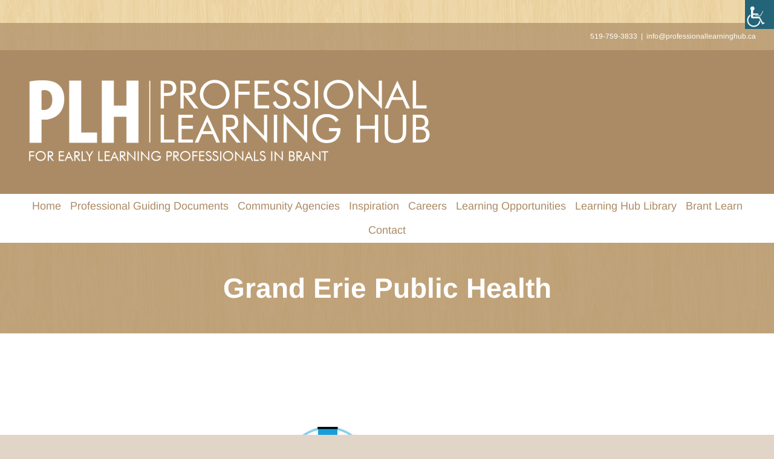

--- FILE ---
content_type: text/html; charset=UTF-8
request_url: https://professionallearninghub.ca/brant-county-health-unit-resources-and-information/
body_size: 16555
content:
<!DOCTYPE html>
<html class="avada-html-layout-boxed avada-html-header-position-top avada-has-page-background-pattern" lang="en-CA" prefix="og: http://ogp.me/ns# fb: http://ogp.me/ns/fb#">
<head>
	<meta http-equiv="X-UA-Compatible" content="IE=edge" />
	<meta http-equiv="Content-Type" content="text/html; charset=utf-8"/>
	<meta name="viewport" content="width=device-width, initial-scale=1" />
	<title>Brant County Health Unit Resources and Information &#8211; Professional Learning Hub</title>
<meta name='robots' content='max-image-preview:large' />
<link rel="alternate" type="application/rss+xml" title="Professional Learning Hub &raquo; Feed" href="https://professionallearninghub.ca/feed/" />
<link rel="alternate" type="application/rss+xml" title="Professional Learning Hub &raquo; Comments Feed" href="https://professionallearninghub.ca/comments/feed/" />
<link rel="alternate" type="text/calendar" title="Professional Learning Hub &raquo; iCal Feed" href="https://professionallearninghub.ca/events/?ical=1" />
		
		
		
				<link rel="alternate" title="oEmbed (JSON)" type="application/json+oembed" href="https://professionallearninghub.ca/wp-json/oembed/1.0/embed?url=https%3A%2F%2Fprofessionallearninghub.ca%2Fbrant-county-health-unit-resources-and-information%2F" />
<link rel="alternate" title="oEmbed (XML)" type="text/xml+oembed" href="https://professionallearninghub.ca/wp-json/oembed/1.0/embed?url=https%3A%2F%2Fprofessionallearninghub.ca%2Fbrant-county-health-unit-resources-and-information%2F&#038;format=xml" />
					<meta name="description" content="Paint Your Plate  


Menu Assessment Tool  

Common Allergens Substitutes"/>
				
		<meta property="og:locale" content="en_CA"/>
		<meta property="og:type" content="article"/>
		<meta property="og:site_name" content="Professional Learning Hub"/>
		<meta property="og:title" content="  Brant County Health Unit Resources and Information"/>
				<meta property="og:description" content="Paint Your Plate  


Menu Assessment Tool  

Common Allergens Substitutes"/>
				<meta property="og:url" content="https://professionallearninghub.ca/brant-county-health-unit-resources-and-information/"/>
													<meta property="article:modified_time" content="2025-06-25T17:16:32-05:00"/>
											<meta property="og:image" content="https://professionallearninghub.ca/wp-content/uploads/2020/07/plh_white-e1595526551534.png"/>
		<meta property="og:image:width" content="1400"/>
		<meta property="og:image:height" content="329"/>
		<meta property="og:image:type" content="image/png"/>
				<style id='wp-img-auto-sizes-contain-inline-css' type='text/css'>
img:is([sizes=auto i],[sizes^="auto," i]){contain-intrinsic-size:3000px 1500px}
/*# sourceURL=wp-img-auto-sizes-contain-inline-css */
</style>
<link rel='stylesheet' id='wphb-1-css' href='https://professionallearninghub.ca/wp-content/uploads/hummingbird-assets/08699d206acf2b3ed7d34c2f84a637de.css' type='text/css' media='all' />
<link rel='stylesheet' id='fusion-dynamic-css-css' href='https://professionallearninghub.ca/wp-content/uploads/fusion-styles/3abd847e8c678e29e2131f73447d2a41.min.css' type='text/css' media='all' />
<script type="text/javascript" src="https://professionallearninghub.ca/wp-content/uploads/hummingbird-assets/3b48fffb047cb30f4f9959421a54cd48.js" id="wphb-2-js"></script>
<script type="text/javascript" id="file_uploads_nfpluginsettings-js-extra">
/* <![CDATA[ */
var params = {"clearLogRestUrl":"https://professionallearninghub.ca/wp-json/nf-file-uploads/debug-log/delete-all","clearLogButtonId":"file_uploads_clear_debug_logger","downloadLogRestUrl":"https://professionallearninghub.ca/wp-json/nf-file-uploads/debug-log/get-all","downloadLogButtonId":"file_uploads_download_debug_logger"};
//# sourceURL=file_uploads_nfpluginsettings-js-extra
/* ]]> */
</script>
<script type="text/javascript" src="https://professionallearninghub.ca/wp-content/uploads/hummingbird-assets/ebaf9bccb78de1be605821ef1da97c9b.js" id="file_uploads_nfpluginsettings-js"></script>
<link rel="https://api.w.org/" href="https://professionallearninghub.ca/wp-json/" /><link rel="alternate" title="JSON" type="application/json" href="https://professionallearninghub.ca/wp-json/wp/v2/pages/41261" /><link rel="EditURI" type="application/rsd+xml" title="RSD" href="https://professionallearninghub.ca/xmlrpc.php?rsd" />
<meta name="generator" content="WordPress 6.9" />
<link rel="canonical" href="https://professionallearninghub.ca/brant-county-health-unit-resources-and-information/" />
<link rel='shortlink' href='https://professionallearninghub.ca/?p=41261' />
<link type="text/css" href="https://professionallearninghub.ca/wp-content/plugins/screen-reader-with-fontsize/libraries/controller/css/main.css" rel="stylesheet" charset="utf-8"/><script src="https://professionallearninghub.ca/wp-content/plugins/screen-reader-with-fontsize/languages/en-GB.js" charset="utf-8"></script><script src="https://professionallearninghub.ca/wp-content/plugins/screen-reader-with-fontsize/libraries/tts/soundmanager/soundmanager2.js" charset="utf-8"></script><script src="https://professionallearninghub.ca/wp-content/plugins/screen-reader-with-fontsize/libraries/tts/tts.js" charset="utf-8" ></script><script src="https://professionallearninghub.ca/wp-content/plugins/screen-reader-with-fontsize/libraries/controller/controller.js" charset="utf-8" ></script><style type='text/css'>#accessibility-links #text_plugin{width:0px;}</style>	<script type="text/javascript">
		window.soundManager.url = 'https://professionallearninghub.ca/wp-content/plugins/screen-reader-with-fontsize/libraries/tts/soundmanager/swf/';
		window.soundManager.debugMode = false;
		window.soundManager.defaultOptions.volume = 80;
	
		var screenReaderConfigOptions = {	baseURI: 'https://professionallearninghub.ca/wp-content/plugins/screen-reader-with-fontsize/',
											token: '9ada09f696d1dcaf9d586050d7b55bf9',
											langCode: 'en',
											chunkLength: ,
											gtranslateIntegration: ,
											readElementsHovering: ,
											elementsHoveringSelector: '',
											elementsToexcludeCustom: '',
											screenReaderVolume: '80',
											screenReaderVoiceSpeed: '',
											position: '',
											scrolling: '',
											targetAppendto: '',
											targetAppendMode: '',
											enableDarkMode: ,
											enableAccessibilityStatement: ,
											enableAccessibilityStatementText: '',
											enableAccessibilityStatementLink: '',
											preload: ,
											preloadTimeout: ,
											autoBackgroundColor: ,
											readPage: 0,
											readChildNodes: 1,
											ieHighContrast: ,
											ieHighContrastAdvanced: ,
											selectedStorage: '',
											selectMainpageareaText: ,
											excludeScripts: 0,
											readImages: ,
											readImagesAttribute: '',
											readImagesOrdering: '',
											readImagesHovering: ,
											mainpageSelector: '*[name*=main], *[class*=main], *[id*=main]',
											showlabel: 1,
											labeltext: '',
											screenreaderIcon: '',
											screenreader: 1,
											highcontrast: ,
											highcontrastAlternate: ,
											colorHue: ,
											colorBrightness: ,
											rootTarget: ,
											dyslexicFont: ,
											grayHues: ,
											spacingSize: ,
											spacingSizeMin: ,
											spacingSizeMax: ,
											pageZoom: ,
											bigCursor: ,
											readingGuides: ,
											readability: ,
											readabilitySelector: '',
											hideImages: ,
											hideAlsoVideosIframes: 0,
											customColors: ,
											customColorsCssSelectors: '',
											fontsizeMinimizedToolbar: ,
											hoverMinimizedToolbar: ,
											fontsize: 0,
											fontsizeDefault: 100,
											fontsizeMin: 50,
											fontsizeMax: 200,
											fontsizeSelector: '',
											fontSizeHeadersIncrement: 20,
											toolbarBgcolor: '#EEE',
											template: 'main.css',
											templateOrientation: '',
											accesskey_play: '',
											accesskey_pause: '',
											accesskey_stop: '',
											accesskey_increase: '',
											accesskey_decrease: '',
											accesskey_reset: '',
											accesskey_highcontrast: '',
											accesskey_highcontrast2: '',
											accesskey_highcontrast3: '',
											accesskey_dyslexic: '',
											accesskey_grayhues: '',
											accesskey_spacingsize_increase: '',
											accesskey_spacingsize_decrease: '',
											accesskey_bigcursor: '',
											accesskey_reading_guides: '',
											accesskey_readability: '',
											accesskey_hideimages: '',
											accesskey_skiptocontents: '',
											accesskey_minimized: '',
											volume_accesskeys: ,
											accesskey_increase_volume: '',
											accesskey_decrease_volume: '',
											accesskey_change_text_color: '',
											accesskey_change_background_color: '',
											readerEngine: 'proxy',
											useMobileReaderEngine: ,
											mobileReaderEngine: '',
											proxyResponsiveApikey: 'WLXcRhDN',
											proxyResponsiveLanguageGender: '',
											proxyResponsiveReadingMode: 'native',
											hideOnMobile: 1,
											useMinimizedToolbar: ,
											statusMinimizedToolbar: '',
											minimizedToolbarOnlyMobile: ,
											generateMissingImagesAlt: 0,
											generateMissingImagesAltChatgptApikey: '',
											generateMissingImagesAltChatgptModel: 'gpt-3.5-turbo',
											fixHeadingsStructure: 0,
											fixLowContrastText: 0,
											fixMissingAriaRoles: 0,
											fixMissingFormLabels: 0,
											validateAndFixFocusOrder: 0,
											showSkipToContents: ,
											skipToContentsSelector: '',
											removeLinksTarget: ,
											resetButtonBehavior: ''
										};
	</script><meta name="tec-api-version" content="v1"><meta name="tec-api-origin" content="https://professionallearninghub.ca"><link rel="alternate" href="https://professionallearninghub.ca/wp-json/tribe/events/v1/" /><style type="text/css" id="css-fb-visibility">@media screen and (max-width: 640px){.fusion-no-small-visibility{display:none !important;}body .sm-text-align-center{text-align:center !important;}body .sm-text-align-left{text-align:left !important;}body .sm-text-align-right{text-align:right !important;}body .sm-flex-align-center{justify-content:center !important;}body .sm-flex-align-flex-start{justify-content:flex-start !important;}body .sm-flex-align-flex-end{justify-content:flex-end !important;}body .sm-mx-auto{margin-left:auto !important;margin-right:auto !important;}body .sm-ml-auto{margin-left:auto !important;}body .sm-mr-auto{margin-right:auto !important;}body .fusion-absolute-position-small{position:absolute;top:auto;width:100%;}.awb-sticky.awb-sticky-small{ position: sticky; top: var(--awb-sticky-offset,0); }}@media screen and (min-width: 641px) and (max-width: 1024px){.fusion-no-medium-visibility{display:none !important;}body .md-text-align-center{text-align:center !important;}body .md-text-align-left{text-align:left !important;}body .md-text-align-right{text-align:right !important;}body .md-flex-align-center{justify-content:center !important;}body .md-flex-align-flex-start{justify-content:flex-start !important;}body .md-flex-align-flex-end{justify-content:flex-end !important;}body .md-mx-auto{margin-left:auto !important;margin-right:auto !important;}body .md-ml-auto{margin-left:auto !important;}body .md-mr-auto{margin-right:auto !important;}body .fusion-absolute-position-medium{position:absolute;top:auto;width:100%;}.awb-sticky.awb-sticky-medium{ position: sticky; top: var(--awb-sticky-offset,0); }}@media screen and (min-width: 1025px){.fusion-no-large-visibility{display:none !important;}body .lg-text-align-center{text-align:center !important;}body .lg-text-align-left{text-align:left !important;}body .lg-text-align-right{text-align:right !important;}body .lg-flex-align-center{justify-content:center !important;}body .lg-flex-align-flex-start{justify-content:flex-start !important;}body .lg-flex-align-flex-end{justify-content:flex-end !important;}body .lg-mx-auto{margin-left:auto !important;margin-right:auto !important;}body .lg-ml-auto{margin-left:auto !important;}body .lg-mr-auto{margin-right:auto !important;}body .fusion-absolute-position-large{position:absolute;top:auto;width:100%;}.awb-sticky.awb-sticky-large{ position: sticky; top: var(--awb-sticky-offset,0); }}</style><style type="text/css">.recentcomments a{display:inline !important;padding:0 !important;margin:0 !important;}</style>		<script type="text/javascript">
			var doc = document.documentElement;
			doc.setAttribute( 'data-useragent', navigator.userAgent );
		</script>
		
	<style id='global-styles-inline-css' type='text/css'>
:root{--wp--preset--aspect-ratio--square: 1;--wp--preset--aspect-ratio--4-3: 4/3;--wp--preset--aspect-ratio--3-4: 3/4;--wp--preset--aspect-ratio--3-2: 3/2;--wp--preset--aspect-ratio--2-3: 2/3;--wp--preset--aspect-ratio--16-9: 16/9;--wp--preset--aspect-ratio--9-16: 9/16;--wp--preset--color--black: #000000;--wp--preset--color--cyan-bluish-gray: #abb8c3;--wp--preset--color--white: #ffffff;--wp--preset--color--pale-pink: #f78da7;--wp--preset--color--vivid-red: #cf2e2e;--wp--preset--color--luminous-vivid-orange: #ff6900;--wp--preset--color--luminous-vivid-amber: #fcb900;--wp--preset--color--light-green-cyan: #7bdcb5;--wp--preset--color--vivid-green-cyan: #00d084;--wp--preset--color--pale-cyan-blue: #8ed1fc;--wp--preset--color--vivid-cyan-blue: #0693e3;--wp--preset--color--vivid-purple: #9b51e0;--wp--preset--color--awb-color-1: rgba(255,255,255,1);--wp--preset--color--awb-color-2: rgba(246,246,246,1);--wp--preset--color--awb-color-3: rgba(235,234,234,1);--wp--preset--color--awb-color-4: rgba(171,139,101,1);--wp--preset--color--awb-color-5: rgba(251,102,103,1);--wp--preset--color--awb-color-6: rgba(116,116,116,1);--wp--preset--color--awb-color-7: rgba(120,73,16,1);--wp--preset--color--awb-color-8: rgba(51,51,51,1);--wp--preset--color--awb-color-custom-10: rgba(232,232,232,1);--wp--preset--color--awb-color-custom-11: rgba(235,234,234,0.8);--wp--preset--color--awb-color-custom-12: rgba(143,143,143,1);--wp--preset--color--awb-color-custom-13: rgba(171,139,101,0.68);--wp--preset--color--awb-color-custom-14: rgba(232,192,144,1);--wp--preset--color--awb-color-custom-15: rgba(53,51,49,1);--wp--preset--color--awb-color-custom-16: rgba(224,222,222,1);--wp--preset--color--awb-color-custom-17: rgba(214,158,90,1);--wp--preset--gradient--vivid-cyan-blue-to-vivid-purple: linear-gradient(135deg,rgb(6,147,227) 0%,rgb(155,81,224) 100%);--wp--preset--gradient--light-green-cyan-to-vivid-green-cyan: linear-gradient(135deg,rgb(122,220,180) 0%,rgb(0,208,130) 100%);--wp--preset--gradient--luminous-vivid-amber-to-luminous-vivid-orange: linear-gradient(135deg,rgb(252,185,0) 0%,rgb(255,105,0) 100%);--wp--preset--gradient--luminous-vivid-orange-to-vivid-red: linear-gradient(135deg,rgb(255,105,0) 0%,rgb(207,46,46) 100%);--wp--preset--gradient--very-light-gray-to-cyan-bluish-gray: linear-gradient(135deg,rgb(238,238,238) 0%,rgb(169,184,195) 100%);--wp--preset--gradient--cool-to-warm-spectrum: linear-gradient(135deg,rgb(74,234,220) 0%,rgb(151,120,209) 20%,rgb(207,42,186) 40%,rgb(238,44,130) 60%,rgb(251,105,98) 80%,rgb(254,248,76) 100%);--wp--preset--gradient--blush-light-purple: linear-gradient(135deg,rgb(255,206,236) 0%,rgb(152,150,240) 100%);--wp--preset--gradient--blush-bordeaux: linear-gradient(135deg,rgb(254,205,165) 0%,rgb(254,45,45) 50%,rgb(107,0,62) 100%);--wp--preset--gradient--luminous-dusk: linear-gradient(135deg,rgb(255,203,112) 0%,rgb(199,81,192) 50%,rgb(65,88,208) 100%);--wp--preset--gradient--pale-ocean: linear-gradient(135deg,rgb(255,245,203) 0%,rgb(182,227,212) 50%,rgb(51,167,181) 100%);--wp--preset--gradient--electric-grass: linear-gradient(135deg,rgb(202,248,128) 0%,rgb(113,206,126) 100%);--wp--preset--gradient--midnight: linear-gradient(135deg,rgb(2,3,129) 0%,rgb(40,116,252) 100%);--wp--preset--font-size--small: 12px;--wp--preset--font-size--medium: 20px;--wp--preset--font-size--large: 24px;--wp--preset--font-size--x-large: 42px;--wp--preset--font-size--normal: 16px;--wp--preset--font-size--xlarge: 32px;--wp--preset--font-size--huge: 48px;--wp--preset--spacing--20: 0.44rem;--wp--preset--spacing--30: 0.67rem;--wp--preset--spacing--40: 1rem;--wp--preset--spacing--50: 1.5rem;--wp--preset--spacing--60: 2.25rem;--wp--preset--spacing--70: 3.38rem;--wp--preset--spacing--80: 5.06rem;--wp--preset--shadow--natural: 6px 6px 9px rgba(0, 0, 0, 0.2);--wp--preset--shadow--deep: 12px 12px 50px rgba(0, 0, 0, 0.4);--wp--preset--shadow--sharp: 6px 6px 0px rgba(0, 0, 0, 0.2);--wp--preset--shadow--outlined: 6px 6px 0px -3px rgb(255, 255, 255), 6px 6px rgb(0, 0, 0);--wp--preset--shadow--crisp: 6px 6px 0px rgb(0, 0, 0);}:where(.is-layout-flex){gap: 0.5em;}:where(.is-layout-grid){gap: 0.5em;}body .is-layout-flex{display: flex;}.is-layout-flex{flex-wrap: wrap;align-items: center;}.is-layout-flex > :is(*, div){margin: 0;}body .is-layout-grid{display: grid;}.is-layout-grid > :is(*, div){margin: 0;}:where(.wp-block-columns.is-layout-flex){gap: 2em;}:where(.wp-block-columns.is-layout-grid){gap: 2em;}:where(.wp-block-post-template.is-layout-flex){gap: 1.25em;}:where(.wp-block-post-template.is-layout-grid){gap: 1.25em;}.has-black-color{color: var(--wp--preset--color--black) !important;}.has-cyan-bluish-gray-color{color: var(--wp--preset--color--cyan-bluish-gray) !important;}.has-white-color{color: var(--wp--preset--color--white) !important;}.has-pale-pink-color{color: var(--wp--preset--color--pale-pink) !important;}.has-vivid-red-color{color: var(--wp--preset--color--vivid-red) !important;}.has-luminous-vivid-orange-color{color: var(--wp--preset--color--luminous-vivid-orange) !important;}.has-luminous-vivid-amber-color{color: var(--wp--preset--color--luminous-vivid-amber) !important;}.has-light-green-cyan-color{color: var(--wp--preset--color--light-green-cyan) !important;}.has-vivid-green-cyan-color{color: var(--wp--preset--color--vivid-green-cyan) !important;}.has-pale-cyan-blue-color{color: var(--wp--preset--color--pale-cyan-blue) !important;}.has-vivid-cyan-blue-color{color: var(--wp--preset--color--vivid-cyan-blue) !important;}.has-vivid-purple-color{color: var(--wp--preset--color--vivid-purple) !important;}.has-black-background-color{background-color: var(--wp--preset--color--black) !important;}.has-cyan-bluish-gray-background-color{background-color: var(--wp--preset--color--cyan-bluish-gray) !important;}.has-white-background-color{background-color: var(--wp--preset--color--white) !important;}.has-pale-pink-background-color{background-color: var(--wp--preset--color--pale-pink) !important;}.has-vivid-red-background-color{background-color: var(--wp--preset--color--vivid-red) !important;}.has-luminous-vivid-orange-background-color{background-color: var(--wp--preset--color--luminous-vivid-orange) !important;}.has-luminous-vivid-amber-background-color{background-color: var(--wp--preset--color--luminous-vivid-amber) !important;}.has-light-green-cyan-background-color{background-color: var(--wp--preset--color--light-green-cyan) !important;}.has-vivid-green-cyan-background-color{background-color: var(--wp--preset--color--vivid-green-cyan) !important;}.has-pale-cyan-blue-background-color{background-color: var(--wp--preset--color--pale-cyan-blue) !important;}.has-vivid-cyan-blue-background-color{background-color: var(--wp--preset--color--vivid-cyan-blue) !important;}.has-vivid-purple-background-color{background-color: var(--wp--preset--color--vivid-purple) !important;}.has-black-border-color{border-color: var(--wp--preset--color--black) !important;}.has-cyan-bluish-gray-border-color{border-color: var(--wp--preset--color--cyan-bluish-gray) !important;}.has-white-border-color{border-color: var(--wp--preset--color--white) !important;}.has-pale-pink-border-color{border-color: var(--wp--preset--color--pale-pink) !important;}.has-vivid-red-border-color{border-color: var(--wp--preset--color--vivid-red) !important;}.has-luminous-vivid-orange-border-color{border-color: var(--wp--preset--color--luminous-vivid-orange) !important;}.has-luminous-vivid-amber-border-color{border-color: var(--wp--preset--color--luminous-vivid-amber) !important;}.has-light-green-cyan-border-color{border-color: var(--wp--preset--color--light-green-cyan) !important;}.has-vivid-green-cyan-border-color{border-color: var(--wp--preset--color--vivid-green-cyan) !important;}.has-pale-cyan-blue-border-color{border-color: var(--wp--preset--color--pale-cyan-blue) !important;}.has-vivid-cyan-blue-border-color{border-color: var(--wp--preset--color--vivid-cyan-blue) !important;}.has-vivid-purple-border-color{border-color: var(--wp--preset--color--vivid-purple) !important;}.has-vivid-cyan-blue-to-vivid-purple-gradient-background{background: var(--wp--preset--gradient--vivid-cyan-blue-to-vivid-purple) !important;}.has-light-green-cyan-to-vivid-green-cyan-gradient-background{background: var(--wp--preset--gradient--light-green-cyan-to-vivid-green-cyan) !important;}.has-luminous-vivid-amber-to-luminous-vivid-orange-gradient-background{background: var(--wp--preset--gradient--luminous-vivid-amber-to-luminous-vivid-orange) !important;}.has-luminous-vivid-orange-to-vivid-red-gradient-background{background: var(--wp--preset--gradient--luminous-vivid-orange-to-vivid-red) !important;}.has-very-light-gray-to-cyan-bluish-gray-gradient-background{background: var(--wp--preset--gradient--very-light-gray-to-cyan-bluish-gray) !important;}.has-cool-to-warm-spectrum-gradient-background{background: var(--wp--preset--gradient--cool-to-warm-spectrum) !important;}.has-blush-light-purple-gradient-background{background: var(--wp--preset--gradient--blush-light-purple) !important;}.has-blush-bordeaux-gradient-background{background: var(--wp--preset--gradient--blush-bordeaux) !important;}.has-luminous-dusk-gradient-background{background: var(--wp--preset--gradient--luminous-dusk) !important;}.has-pale-ocean-gradient-background{background: var(--wp--preset--gradient--pale-ocean) !important;}.has-electric-grass-gradient-background{background: var(--wp--preset--gradient--electric-grass) !important;}.has-midnight-gradient-background{background: var(--wp--preset--gradient--midnight) !important;}.has-small-font-size{font-size: var(--wp--preset--font-size--small) !important;}.has-medium-font-size{font-size: var(--wp--preset--font-size--medium) !important;}.has-large-font-size{font-size: var(--wp--preset--font-size--large) !important;}.has-x-large-font-size{font-size: var(--wp--preset--font-size--x-large) !important;}
/*# sourceURL=global-styles-inline-css */
</style>
<link rel='stylesheet' id='wp-block-library-css' href='https://professionallearninghub.ca/wp-includes/css/dist/block-library/style.min.css' type='text/css' media='all' />
<style id='wp-block-library-inline-css' type='text/css'>
/*wp_block_styles_on_demand_placeholder:6968d615ab9a5*/
/*# sourceURL=wp-block-library-inline-css */
</style>
<style id='wp-block-library-theme-inline-css' type='text/css'>
.wp-block-audio :where(figcaption){color:#555;font-size:13px;text-align:center}.is-dark-theme .wp-block-audio :where(figcaption){color:#ffffffa6}.wp-block-audio{margin:0 0 1em}.wp-block-code{border:1px solid #ccc;border-radius:4px;font-family:Menlo,Consolas,monaco,monospace;padding:.8em 1em}.wp-block-embed :where(figcaption){color:#555;font-size:13px;text-align:center}.is-dark-theme .wp-block-embed :where(figcaption){color:#ffffffa6}.wp-block-embed{margin:0 0 1em}.blocks-gallery-caption{color:#555;font-size:13px;text-align:center}.is-dark-theme .blocks-gallery-caption{color:#ffffffa6}:root :where(.wp-block-image figcaption){color:#555;font-size:13px;text-align:center}.is-dark-theme :root :where(.wp-block-image figcaption){color:#ffffffa6}.wp-block-image{margin:0 0 1em}.wp-block-pullquote{border-bottom:4px solid;border-top:4px solid;color:currentColor;margin-bottom:1.75em}.wp-block-pullquote :where(cite),.wp-block-pullquote :where(footer),.wp-block-pullquote__citation{color:currentColor;font-size:.8125em;font-style:normal;text-transform:uppercase}.wp-block-quote{border-left:.25em solid;margin:0 0 1.75em;padding-left:1em}.wp-block-quote cite,.wp-block-quote footer{color:currentColor;font-size:.8125em;font-style:normal;position:relative}.wp-block-quote:where(.has-text-align-right){border-left:none;border-right:.25em solid;padding-left:0;padding-right:1em}.wp-block-quote:where(.has-text-align-center){border:none;padding-left:0}.wp-block-quote.is-large,.wp-block-quote.is-style-large,.wp-block-quote:where(.is-style-plain){border:none}.wp-block-search .wp-block-search__label{font-weight:700}.wp-block-search__button{border:1px solid #ccc;padding:.375em .625em}:where(.wp-block-group.has-background){padding:1.25em 2.375em}.wp-block-separator.has-css-opacity{opacity:.4}.wp-block-separator{border:none;border-bottom:2px solid;margin-left:auto;margin-right:auto}.wp-block-separator.has-alpha-channel-opacity{opacity:1}.wp-block-separator:not(.is-style-wide):not(.is-style-dots){width:100px}.wp-block-separator.has-background:not(.is-style-dots){border-bottom:none;height:1px}.wp-block-separator.has-background:not(.is-style-wide):not(.is-style-dots){height:2px}.wp-block-table{margin:0 0 1em}.wp-block-table td,.wp-block-table th{word-break:normal}.wp-block-table :where(figcaption){color:#555;font-size:13px;text-align:center}.is-dark-theme .wp-block-table :where(figcaption){color:#ffffffa6}.wp-block-video :where(figcaption){color:#555;font-size:13px;text-align:center}.is-dark-theme .wp-block-video :where(figcaption){color:#ffffffa6}.wp-block-video{margin:0 0 1em}:root :where(.wp-block-template-part.has-background){margin-bottom:0;margin-top:0;padding:1.25em 2.375em}
/*# sourceURL=/wp-includes/css/dist/block-library/theme.min.css */
</style>
<style id='classic-theme-styles-inline-css' type='text/css'>
/*! This file is auto-generated */
.wp-block-button__link{color:#fff;background-color:#32373c;border-radius:9999px;box-shadow:none;text-decoration:none;padding:calc(.667em + 2px) calc(1.333em + 2px);font-size:1.125em}.wp-block-file__button{background:#32373c;color:#fff;text-decoration:none}
/*# sourceURL=/wp-includes/css/classic-themes.min.css */
</style>
</head>

<body class="wp-singular page-template-default page page-id-41261 wp-theme-Avada chrome osx wp-accessibility-helper accessibility-contrast_mode_on wah_fstype_rem accessibility-underline-setup accessibility-location-right tribe-no-js fusion-image-hovers fusion-pagination-sizing fusion-button_type-flat fusion-button_span-no fusion-button_gradient-linear avada-image-rollover-circle-yes avada-image-rollover-yes avada-image-rollover-direction-fade fusion-body ltr no-tablet-sticky-header no-mobile-sticky-header no-mobile-slidingbar no-mobile-totop avada-has-rev-slider-styles fusion-disable-outline fusion-sub-menu-fade mobile-logo-pos-left layout-boxed-mode avada-has-boxed-modal-shadow-medium layout-scroll-offset-full fusion-top-header menu-text-align-center mobile-menu-design-modern fusion-hide-pagination-text fusion-header-layout-v5 avada-responsive avada-footer-fx-none avada-menu-highlight-style-background fusion-search-form-classic fusion-main-menu-search-overlay fusion-avatar-square avada-sticky-shrinkage avada-dropdown-styles avada-blog-layout-grid avada-blog-archive-layout-grid avada-ec-not-100-width avada-ec-meta-layout-sidebar avada-header-shadow-no avada-menu-icon-position-left avada-has-breadcrumb-mobile-hidden avada-has-titlebar-bar_and_content avada-header-border-color-full-transparent avada-header-top-bg-not-opaque avada-has-pagination-padding avada-flyout-menu-direction-fade avada-ec-views-v2" data-awb-post-id="41261">
		<a class="skip-link screen-reader-text" href="#content">Skip to content</a>

	<div id="boxed-wrapper">
							
		<div id="wrapper" class="fusion-wrapper">
			<div id="home" style="position:relative;top:-1px;"></div>
							
					
			<header class="fusion-header-wrapper">
				<div class="fusion-header-v5 fusion-logo-alignment fusion-logo-left fusion-sticky-menu-1 fusion-sticky-logo-1 fusion-mobile-logo-1 fusion-sticky-menu-only fusion-header-menu-align-center fusion-mobile-menu-design-modern">
					
<div class="fusion-secondary-header">
	<div class="fusion-row">
							<div class="fusion-alignright">
				<div class="fusion-contact-info"><span class="fusion-contact-info-phone-number">519-759-3833</span><span class="fusion-header-separator">|</span><span class="fusion-contact-info-email-address"><a href="mailto:&#105;n&#102;o&#64;&#112;r&#111;&#102;e&#115;s&#105;o&#110;&#97;&#108;&#108;earnin&#103;&#104;&#117;b&#46;c&#97;">&#105;n&#102;o&#64;&#112;r&#111;&#102;e&#115;s&#105;o&#110;&#97;&#108;&#108;earnin&#103;&#104;&#117;b&#46;c&#97;</a></span></div>			</div>
			</div>
</div>
<div class="fusion-header-sticky-height"></div>
<div class="fusion-sticky-header-wrapper"> <!-- start fusion sticky header wrapper -->
	<div class="fusion-header">
		<div class="fusion-row">
							<div class="fusion-logo" data-margin-top="31px" data-margin-bottom="31px" data-margin-left="0px" data-margin-right="0px">
			<a class="fusion-logo-link"  href="https://professionallearninghub.ca/" >

						<!-- standard logo -->
			<img src="https://professionallearninghub.ca/wp-content/uploads/2020/07/plh_white-e1595526551534.png" srcset="https://professionallearninghub.ca/wp-content/uploads/2020/07/plh_white-e1595526551534.png 1x, https://professionallearninghub.ca/wp-content/uploads/2020/07/plh_white-e1595526551534.png 2x" width="1400" height="329" style="max-height:329px;height:auto;" alt="Professional Learning Hub Logo" data-retina_logo_url="https://professionallearninghub.ca/wp-content/uploads/2020/07/plh_white-e1595526551534.png" class="fusion-standard-logo" />

											<!-- mobile logo -->
				<img src="https://professionallearninghub.ca/wp-content/uploads/2020/07/plh_white-e1595526551534.png" srcset="https://professionallearninghub.ca/wp-content/uploads/2020/07/plh_white-e1595526551534.png 1x, https://professionallearninghub.ca/wp-content/uploads/2020/07/plh_white-e1595526551534.png 2x" width="1400" height="329" style="max-height:329px;height:auto;" alt="Professional Learning Hub Logo" data-retina_logo_url="https://professionallearninghub.ca/wp-content/uploads/2020/07/plh_white-e1595526551534.png" class="fusion-mobile-logo" />
			
											<!-- sticky header logo -->
				<img src="https://professionallearninghub.ca/wp-content/uploads/2020/07/plh_white-e1595526551534.png" srcset="https://professionallearninghub.ca/wp-content/uploads/2020/07/plh_white-e1595526551534.png 1x, https://professionallearninghub.ca/wp-content/uploads/2020/07/plh_white-e1595526551534.png 2x" width="1400" height="329" style="max-height:329px;height:auto;" alt="Professional Learning Hub Logo" data-retina_logo_url="https://professionallearninghub.ca/wp-content/uploads/2020/07/plh_white-e1595526551534.png" class="fusion-sticky-logo" />
					</a>
		</div>
								<div class="fusion-mobile-menu-icons">
							<a href="#" class="fusion-icon awb-icon-bars" aria-label="Toggle mobile menu" aria-expanded="false"></a>
		
		
		
			</div>
			
					</div>
	</div>
	<div class="fusion-secondary-main-menu">
		<div class="fusion-row">
			<nav class="fusion-main-menu" aria-label="Main Menu"><div class="fusion-overlay-search">		<form role="search" class="searchform fusion-search-form  fusion-search-form-classic" method="get" action="https://professionallearninghub.ca/">
			<div class="fusion-search-form-content">

				
				<div class="fusion-search-field search-field">
					<label><span class="screen-reader-text">Search for:</span>
													<input type="search" value="" name="s" class="s" placeholder="Search..." required aria-required="true" aria-label="Search..."/>
											</label>
				</div>
				<div class="fusion-search-button search-button">
					<input type="submit" class="fusion-search-submit searchsubmit" aria-label="Search" value="&#xf002;" />
									</div>

				
			</div>


			
		</form>
		<div class="fusion-search-spacer"></div><a href="#" role="button" aria-label="Close Search" class="fusion-close-search"></a></div><ul id="menu-main-navigation" class="fusion-menu"><li  id="menu-item-40644"  class="menu-item menu-item-type-post_type menu-item-object-page menu-item-home menu-item-40644"  data-item-id="40644"><a  href="https://professionallearninghub.ca/" class="fusion-background-highlight"><span class="menu-text">Home</span></a></li><li  id="menu-item-41255"  class="menu-item menu-item-type-post_type menu-item-object-page current-menu-ancestor current-menu-parent current_page_parent current_page_ancestor menu-item-has-children menu-item-41255 fusion-dropdown-menu"  data-item-id="41255"><a  href="https://professionallearninghub.ca/professional-guiding-documents/" class="fusion-background-highlight"><span class="menu-text">Professional Guiding Documents</span></a><ul class="sub-menu"><li  id="menu-item-49282"  class="menu-item menu-item-type-post_type menu-item-object-page menu-item-49282 fusion-dropdown-submenu" ><a  href="https://professionallearninghub.ca/aeceo-news/" class="fusion-background-highlight"><span>AECEO News</span></a></li><li  id="menu-item-41269"  class="menu-item menu-item-type-post_type menu-item-object-page current-menu-item page_item page-item-41261 current_page_item menu-item-41269 fusion-dropdown-submenu" ><a  href="https://professionallearninghub.ca/brant-county-health-unit-resources-and-information/" class="fusion-background-highlight"><span>Grand Erie Public Health</span></a></li><li  id="menu-item-49283"  class="menu-item menu-item-type-post_type menu-item-object-page menu-item-49283 fusion-dropdown-submenu" ><a  href="https://professionallearninghub.ca/cece-news/" class="fusion-background-highlight"><span>CECE News</span></a></li><li  id="menu-item-41275"  class="menu-item menu-item-type-post_type menu-item-object-page menu-item-41275 fusion-dropdown-submenu" ><a  href="https://professionallearninghub.ca/mental-health-resources/" class="fusion-background-highlight"><span>Mental Health Resources</span></a></li><li  id="menu-item-41270"  class="menu-item menu-item-type-post_type menu-item-object-page menu-item-41270 fusion-dropdown-submenu" ><a  href="https://professionallearninghub.ca/ministry-resources/" class="fusion-background-highlight"><span>Ministry Resources and Updates</span></a></li><li  id="menu-item-40479"  class="menu-item menu-item-type-post_type menu-item-object-page menu-item-40479 fusion-dropdown-submenu" ><a  href="https://professionallearninghub.ca/pedagogy/" class="fusion-background-highlight"><span>Pedagogy</span></a></li><li  id="menu-item-41268"  class="menu-item menu-item-type-post_type menu-item-object-page menu-item-41268 fusion-dropdown-submenu" ><a  href="https://professionallearninghub.ca/professional-associations/" class="fusion-background-highlight"><span>Professional Associations</span></a></li><li  id="menu-item-41271"  class="menu-item menu-item-type-post_type menu-item-object-page menu-item-41271 fusion-dropdown-submenu" ><a  href="https://professionallearninghub.ca/resources-2/" class="fusion-background-highlight"><span>Other Resources</span></a></li></ul></li><li  id="menu-item-3122"  class="menu-item menu-item-type-custom menu-item-object-custom menu-item-has-children menu-item-3122 fusion-dropdown-menu"  data-item-id="3122"><a  href="#" class="fusion-background-highlight"><span class="menu-text">Community Agencies</span></a><ul class="sub-menu"><li  id="menu-item-3242"  class="menu-item menu-item-type-post_type menu-item-object-page menu-item-3242 fusion-dropdown-submenu" ><a  href="https://professionallearninghub.ca/agencies/" class="fusion-background-highlight"><span>Agencies in our Community</span></a></li><li  id="menu-item-3259"  class="menu-item menu-item-type-post_type menu-item-object-page menu-item-3259 fusion-dropdown-submenu" ><a  href="https://professionallearninghub.ca/elementary-school-boards/" class="fusion-background-highlight"><span>Elementary School Boards</span></a></li><li  id="menu-item-40683"  class="menu-item menu-item-type-post_type menu-item-object-page menu-item-40683 fusion-dropdown-submenu" ><a  href="https://professionallearninghub.ca/licensed-child-care-in-brantford-brant-2/" class="fusion-background-highlight"><span>Licensed Child Care in The City of Brantford</span></a></li><li  id="menu-item-40484"  class="menu-item menu-item-type-post_type menu-item-object-page menu-item-40484 fusion-dropdown-submenu" ><a  href="https://professionallearninghub.ca/licensed-child-care-in-the-county-of-brant/" class="fusion-background-highlight"><span>Licensed Child Care in the County of Brant</span></a></li><li  id="menu-item-40682"  class="menu-item menu-item-type-post_type menu-item-object-page menu-item-40682 fusion-dropdown-submenu" ><a  href="https://professionallearninghub.ca/ymca-school-age-child-care/" class="fusion-background-highlight"><span>YMCA School Age Child Care</span></a></li><li  id="menu-item-3260"  class="menu-item menu-item-type-post_type menu-item-object-page menu-item-3260 fusion-dropdown-submenu" ><a  href="https://professionallearninghub.ca/libraries/" class="fusion-background-highlight"><span>Libraries</span></a></li><li  id="menu-item-3258"  class="menu-item menu-item-type-post_type menu-item-object-page menu-item-3258 fusion-dropdown-submenu" ><a  href="https://professionallearninghub.ca/private-schools/" class="fusion-background-highlight"><span>Private Schools</span></a></li></ul></li><li  id="menu-item-40366"  class="menu-item menu-item-type-custom menu-item-object-custom menu-item-has-children menu-item-40366 fusion-dropdown-menu"  data-item-id="40366"><a  href="#" class="fusion-background-highlight"><span class="menu-text">Inspiration</span></a><ul class="sub-menu"><li  id="menu-item-40827"  class="menu-item menu-item-type-post_type menu-item-object-page menu-item-40827 fusion-dropdown-submenu" ><a  href="https://professionallearninghub.ca/environmental-inspirations/" class="fusion-background-highlight"><span>Inspirations for the Environment</span></a></li><li  id="menu-item-40455"  class="menu-item menu-item-type-post_type menu-item-object-page menu-item-has-children menu-item-40455 fusion-dropdown-submenu" ><a  href="https://professionallearninghub.ca/invitations-to-learning/" class="fusion-background-highlight"><span>Invitations to Learning</span></a><ul class="sub-menu"><li  id="menu-item-40496"  class="menu-item menu-item-type-post_type menu-item-object-page menu-item-40496" ><a  href="https://professionallearninghub.ca/articles/" class="fusion-background-highlight"><span>Articles</span></a></li><li  id="menu-item-3239"  class="menu-item menu-item-type-post_type menu-item-object-page menu-item-3239" ><a  href="https://professionallearninghub.ca/resources/" class="fusion-background-highlight"><span>Resources</span></a></li><li  id="menu-item-40487"  class="menu-item menu-item-type-post_type menu-item-object-page menu-item-40487" ><a  href="https://professionallearninghub.ca/quotes/" class="fusion-background-highlight"><span>Poems/Quotes</span></a></li><li  id="menu-item-40488"  class="menu-item menu-item-type-post_type menu-item-object-page menu-item-40488" ><a  href="https://professionallearninghub.ca/recipes/" class="fusion-background-highlight"><span>Recipes</span></a></li></ul></li><li  id="menu-item-40486"  class="menu-item menu-item-type-post_type menu-item-object-page menu-item-40486 fusion-dropdown-submenu" ><a  href="https://professionallearninghub.ca/reflections/" class="fusion-background-highlight"><span>Reflective Practice</span></a></li></ul></li><li  id="menu-item-25477"  class="menu-item menu-item-type-custom menu-item-object-custom menu-item-has-children menu-item-25477 fusion-dropdown-menu"  data-item-id="25477"><a  href="#" class="fusion-background-highlight"><span class="menu-text">Careers</span></a><ul class="sub-menu"><li  id="menu-item-40643"  class="menu-item menu-item-type-post_type menu-item-object-page menu-item-has-children menu-item-40643 fusion-dropdown-submenu" ><a  href="https://professionallearninghub.ca/agency-access/" class="fusion-background-highlight"><span>Agency Access</span></a><ul class="sub-menu"><li  id="menu-item-40647"  class="menu-item menu-item-type-custom menu-item-object-custom menu-item-40647" ><a  href="https://professionallearninghub.ca/resume-database/" class="fusion-background-highlight"><span>Resume Database (Users must be logged in)</span></a></li><li  id="menu-item-41227"  class="menu-item menu-item-type-custom menu-item-object-custom menu-item-41227" ><a  href="https://professionallearninghub.ca/wp-admin" class="fusion-background-highlight"><span>LOG IN</span></a></li></ul></li><li  id="menu-item-14362"  class="menu-item menu-item-type-post_type menu-item-object-page menu-item-14362 fusion-dropdown-submenu" ><a  href="https://professionallearninghub.ca/available-job-postings/" class="fusion-background-highlight"><span>Job Postings</span></a></li><li  id="menu-item-14364"  class="menu-item menu-item-type-post_type menu-item-object-page menu-item-14364 fusion-dropdown-submenu" ><a  href="https://professionallearninghub.ca/resume-submission/" class="fusion-background-highlight"><span>Resume Submission</span></a></li></ul></li><li  id="menu-item-40770"  class="menu-item menu-item-type-custom menu-item-object-custom menu-item-has-children menu-item-40770 fusion-dropdown-menu"  data-item-id="40770"><a  href="#" class="fusion-background-highlight"><span class="menu-text">Learning Opportunities</span></a><ul class="sub-menu"><li  id="menu-item-40363"  class="menu-item menu-item-type-custom menu-item-object-custom menu-item-has-children menu-item-40363 fusion-dropdown-submenu" ><a  href="#" class="fusion-background-highlight"><span>Continuous Professional Learning</span></a><ul class="sub-menu"><li  id="menu-item-40466"  class="menu-item menu-item-type-custom menu-item-object-custom menu-item-40466" ><a  href="https://professionallearninghub.ca/brant-learn/" class="fusion-background-highlight"><span>Brant Learn</span></a></li><li  id="menu-item-40364"  class="menu-item menu-item-type-custom menu-item-object-custom menu-item-40364" ><a  href="https://professionallearninghub.ca/events/" class="fusion-background-highlight"><span>Workshops, Training and Communities of Practice</span></a></li></ul></li><li  id="menu-item-22863"  class="menu-item menu-item-type-custom menu-item-object-custom menu-item-has-children menu-item-22863 fusion-dropdown-submenu" ><a  href="#" class="fusion-background-highlight"><span>Coaching</span></a><ul class="sub-menu"><li  id="menu-item-40444"  class="menu-item menu-item-type-post_type menu-item-object-page menu-item-40444" ><a  href="https://professionallearninghub.ca/customized-training/" class="fusion-background-highlight"><span>Customized Training</span></a></li><li  id="menu-item-40622"  class="menu-item menu-item-type-post_type menu-item-object-page menu-item-40622" ><a  href="https://professionallearninghub.ca/fostering-brants-growth/" class="fusion-background-highlight"><span>Fostering Brant’s Growth</span></a></li></ul></li><li  id="menu-item-40468"  class="menu-item menu-item-type-custom menu-item-object-custom menu-item-has-children menu-item-40468 fusion-dropdown-submenu" ><a  href="#" class="fusion-background-highlight"><span>ECE and Post Graduate Opportunities</span></a><ul class="sub-menu"><li  id="menu-item-14363"  class="menu-item menu-item-type-post_type menu-item-object-page menu-item-14363" ><a  href="https://professionallearninghub.ca/continuing-education/" class="fusion-background-highlight"><span>Continuing Education</span></a></li><li  id="menu-item-14361"  class="menu-item menu-item-type-post_type menu-item-object-page menu-item-14361" ><a  href="https://professionallearninghub.ca/financial-supports/" class="fusion-background-highlight"><span>The ECE Grant Assistance Program- Financial Supports and Upgrade Information</span></a></li></ul></li><li  id="menu-item-41317"  class="menu-item menu-item-type-post_type menu-item-object-page menu-item-41317 fusion-dropdown-submenu" ><a  href="https://professionallearninghub.ca/newsletter-2/" class="fusion-background-highlight"><span>Newsletter</span></a></li></ul></li><li  id="menu-item-3253"  class="menu-item menu-item-type-post_type menu-item-object-page menu-item-3253"  data-item-id="3253"><a  href="https://professionallearninghub.ca/learning-hub-library/" class="fusion-background-highlight"><span class="menu-text">Learning Hub Library</span></a></li><li  id="menu-item-41279"  class="menu-item menu-item-type-post_type menu-item-object-page menu-item-41279"  data-item-id="41279"><a  href="https://professionallearninghub.ca/brant-learn/" class="fusion-background-highlight"><span class="menu-text">Brant Learn</span></a></li><li  id="menu-item-40760"  class="menu-item menu-item-type-post_type menu-item-object-page menu-item-40760"  data-item-id="40760"><a  href="https://professionallearninghub.ca/contact-us/" class="fusion-background-highlight"><span class="menu-text">Contact</span></a></li></ul></nav><nav class="fusion-main-menu fusion-sticky-menu" aria-label="Main Menu Sticky"><div class="fusion-overlay-search">		<form role="search" class="searchform fusion-search-form  fusion-search-form-classic" method="get" action="https://professionallearninghub.ca/">
			<div class="fusion-search-form-content">

				
				<div class="fusion-search-field search-field">
					<label><span class="screen-reader-text">Search for:</span>
													<input type="search" value="" name="s" class="s" placeholder="Search..." required aria-required="true" aria-label="Search..."/>
											</label>
				</div>
				<div class="fusion-search-button search-button">
					<input type="submit" class="fusion-search-submit searchsubmit" aria-label="Search" value="&#xf002;" />
									</div>

				
			</div>


			
		</form>
		<div class="fusion-search-spacer"></div><a href="#" role="button" aria-label="Close Search" class="fusion-close-search"></a></div><ul id="menu-main-navigation-1" class="fusion-menu"><li   class="menu-item menu-item-type-post_type menu-item-object-page menu-item-home menu-item-40644"  data-item-id="40644"><a  href="https://professionallearninghub.ca/" class="fusion-background-highlight"><span class="menu-text">Home</span></a></li><li   class="menu-item menu-item-type-post_type menu-item-object-page current-menu-ancestor current-menu-parent current_page_parent current_page_ancestor menu-item-has-children menu-item-41255 fusion-dropdown-menu"  data-item-id="41255"><a  href="https://professionallearninghub.ca/professional-guiding-documents/" class="fusion-background-highlight"><span class="menu-text">Professional Guiding Documents</span></a><ul class="sub-menu"><li   class="menu-item menu-item-type-post_type menu-item-object-page menu-item-49282 fusion-dropdown-submenu" ><a  href="https://professionallearninghub.ca/aeceo-news/" class="fusion-background-highlight"><span>AECEO News</span></a></li><li   class="menu-item menu-item-type-post_type menu-item-object-page current-menu-item page_item page-item-41261 current_page_item menu-item-41269 fusion-dropdown-submenu" ><a  href="https://professionallearninghub.ca/brant-county-health-unit-resources-and-information/" class="fusion-background-highlight"><span>Grand Erie Public Health</span></a></li><li   class="menu-item menu-item-type-post_type menu-item-object-page menu-item-49283 fusion-dropdown-submenu" ><a  href="https://professionallearninghub.ca/cece-news/" class="fusion-background-highlight"><span>CECE News</span></a></li><li   class="menu-item menu-item-type-post_type menu-item-object-page menu-item-41275 fusion-dropdown-submenu" ><a  href="https://professionallearninghub.ca/mental-health-resources/" class="fusion-background-highlight"><span>Mental Health Resources</span></a></li><li   class="menu-item menu-item-type-post_type menu-item-object-page menu-item-41270 fusion-dropdown-submenu" ><a  href="https://professionallearninghub.ca/ministry-resources/" class="fusion-background-highlight"><span>Ministry Resources and Updates</span></a></li><li   class="menu-item menu-item-type-post_type menu-item-object-page menu-item-40479 fusion-dropdown-submenu" ><a  href="https://professionallearninghub.ca/pedagogy/" class="fusion-background-highlight"><span>Pedagogy</span></a></li><li   class="menu-item menu-item-type-post_type menu-item-object-page menu-item-41268 fusion-dropdown-submenu" ><a  href="https://professionallearninghub.ca/professional-associations/" class="fusion-background-highlight"><span>Professional Associations</span></a></li><li   class="menu-item menu-item-type-post_type menu-item-object-page menu-item-41271 fusion-dropdown-submenu" ><a  href="https://professionallearninghub.ca/resources-2/" class="fusion-background-highlight"><span>Other Resources</span></a></li></ul></li><li   class="menu-item menu-item-type-custom menu-item-object-custom menu-item-has-children menu-item-3122 fusion-dropdown-menu"  data-item-id="3122"><a  href="#" class="fusion-background-highlight"><span class="menu-text">Community Agencies</span></a><ul class="sub-menu"><li   class="menu-item menu-item-type-post_type menu-item-object-page menu-item-3242 fusion-dropdown-submenu" ><a  href="https://professionallearninghub.ca/agencies/" class="fusion-background-highlight"><span>Agencies in our Community</span></a></li><li   class="menu-item menu-item-type-post_type menu-item-object-page menu-item-3259 fusion-dropdown-submenu" ><a  href="https://professionallearninghub.ca/elementary-school-boards/" class="fusion-background-highlight"><span>Elementary School Boards</span></a></li><li   class="menu-item menu-item-type-post_type menu-item-object-page menu-item-40683 fusion-dropdown-submenu" ><a  href="https://professionallearninghub.ca/licensed-child-care-in-brantford-brant-2/" class="fusion-background-highlight"><span>Licensed Child Care in The City of Brantford</span></a></li><li   class="menu-item menu-item-type-post_type menu-item-object-page menu-item-40484 fusion-dropdown-submenu" ><a  href="https://professionallearninghub.ca/licensed-child-care-in-the-county-of-brant/" class="fusion-background-highlight"><span>Licensed Child Care in the County of Brant</span></a></li><li   class="menu-item menu-item-type-post_type menu-item-object-page menu-item-40682 fusion-dropdown-submenu" ><a  href="https://professionallearninghub.ca/ymca-school-age-child-care/" class="fusion-background-highlight"><span>YMCA School Age Child Care</span></a></li><li   class="menu-item menu-item-type-post_type menu-item-object-page menu-item-3260 fusion-dropdown-submenu" ><a  href="https://professionallearninghub.ca/libraries/" class="fusion-background-highlight"><span>Libraries</span></a></li><li   class="menu-item menu-item-type-post_type menu-item-object-page menu-item-3258 fusion-dropdown-submenu" ><a  href="https://professionallearninghub.ca/private-schools/" class="fusion-background-highlight"><span>Private Schools</span></a></li></ul></li><li   class="menu-item menu-item-type-custom menu-item-object-custom menu-item-has-children menu-item-40366 fusion-dropdown-menu"  data-item-id="40366"><a  href="#" class="fusion-background-highlight"><span class="menu-text">Inspiration</span></a><ul class="sub-menu"><li   class="menu-item menu-item-type-post_type menu-item-object-page menu-item-40827 fusion-dropdown-submenu" ><a  href="https://professionallearninghub.ca/environmental-inspirations/" class="fusion-background-highlight"><span>Inspirations for the Environment</span></a></li><li   class="menu-item menu-item-type-post_type menu-item-object-page menu-item-has-children menu-item-40455 fusion-dropdown-submenu" ><a  href="https://professionallearninghub.ca/invitations-to-learning/" class="fusion-background-highlight"><span>Invitations to Learning</span></a><ul class="sub-menu"><li   class="menu-item menu-item-type-post_type menu-item-object-page menu-item-40496" ><a  href="https://professionallearninghub.ca/articles/" class="fusion-background-highlight"><span>Articles</span></a></li><li   class="menu-item menu-item-type-post_type menu-item-object-page menu-item-3239" ><a  href="https://professionallearninghub.ca/resources/" class="fusion-background-highlight"><span>Resources</span></a></li><li   class="menu-item menu-item-type-post_type menu-item-object-page menu-item-40487" ><a  href="https://professionallearninghub.ca/quotes/" class="fusion-background-highlight"><span>Poems/Quotes</span></a></li><li   class="menu-item menu-item-type-post_type menu-item-object-page menu-item-40488" ><a  href="https://professionallearninghub.ca/recipes/" class="fusion-background-highlight"><span>Recipes</span></a></li></ul></li><li   class="menu-item menu-item-type-post_type menu-item-object-page menu-item-40486 fusion-dropdown-submenu" ><a  href="https://professionallearninghub.ca/reflections/" class="fusion-background-highlight"><span>Reflective Practice</span></a></li></ul></li><li   class="menu-item menu-item-type-custom menu-item-object-custom menu-item-has-children menu-item-25477 fusion-dropdown-menu"  data-item-id="25477"><a  href="#" class="fusion-background-highlight"><span class="menu-text">Careers</span></a><ul class="sub-menu"><li   class="menu-item menu-item-type-post_type menu-item-object-page menu-item-has-children menu-item-40643 fusion-dropdown-submenu" ><a  href="https://professionallearninghub.ca/agency-access/" class="fusion-background-highlight"><span>Agency Access</span></a><ul class="sub-menu"><li   class="menu-item menu-item-type-custom menu-item-object-custom menu-item-40647" ><a  href="https://professionallearninghub.ca/resume-database/" class="fusion-background-highlight"><span>Resume Database (Users must be logged in)</span></a></li><li   class="menu-item menu-item-type-custom menu-item-object-custom menu-item-41227" ><a  href="https://professionallearninghub.ca/wp-admin" class="fusion-background-highlight"><span>LOG IN</span></a></li></ul></li><li   class="menu-item menu-item-type-post_type menu-item-object-page menu-item-14362 fusion-dropdown-submenu" ><a  href="https://professionallearninghub.ca/available-job-postings/" class="fusion-background-highlight"><span>Job Postings</span></a></li><li   class="menu-item menu-item-type-post_type menu-item-object-page menu-item-14364 fusion-dropdown-submenu" ><a  href="https://professionallearninghub.ca/resume-submission/" class="fusion-background-highlight"><span>Resume Submission</span></a></li></ul></li><li   class="menu-item menu-item-type-custom menu-item-object-custom menu-item-has-children menu-item-40770 fusion-dropdown-menu"  data-item-id="40770"><a  href="#" class="fusion-background-highlight"><span class="menu-text">Learning Opportunities</span></a><ul class="sub-menu"><li   class="menu-item menu-item-type-custom menu-item-object-custom menu-item-has-children menu-item-40363 fusion-dropdown-submenu" ><a  href="#" class="fusion-background-highlight"><span>Continuous Professional Learning</span></a><ul class="sub-menu"><li   class="menu-item menu-item-type-custom menu-item-object-custom menu-item-40466" ><a  href="https://professionallearninghub.ca/brant-learn/" class="fusion-background-highlight"><span>Brant Learn</span></a></li><li   class="menu-item menu-item-type-custom menu-item-object-custom menu-item-40364" ><a  href="https://professionallearninghub.ca/events/" class="fusion-background-highlight"><span>Workshops, Training and Communities of Practice</span></a></li></ul></li><li   class="menu-item menu-item-type-custom menu-item-object-custom menu-item-has-children menu-item-22863 fusion-dropdown-submenu" ><a  href="#" class="fusion-background-highlight"><span>Coaching</span></a><ul class="sub-menu"><li   class="menu-item menu-item-type-post_type menu-item-object-page menu-item-40444" ><a  href="https://professionallearninghub.ca/customized-training/" class="fusion-background-highlight"><span>Customized Training</span></a></li><li   class="menu-item menu-item-type-post_type menu-item-object-page menu-item-40622" ><a  href="https://professionallearninghub.ca/fostering-brants-growth/" class="fusion-background-highlight"><span>Fostering Brant’s Growth</span></a></li></ul></li><li   class="menu-item menu-item-type-custom menu-item-object-custom menu-item-has-children menu-item-40468 fusion-dropdown-submenu" ><a  href="#" class="fusion-background-highlight"><span>ECE and Post Graduate Opportunities</span></a><ul class="sub-menu"><li   class="menu-item menu-item-type-post_type menu-item-object-page menu-item-14363" ><a  href="https://professionallearninghub.ca/continuing-education/" class="fusion-background-highlight"><span>Continuing Education</span></a></li><li   class="menu-item menu-item-type-post_type menu-item-object-page menu-item-14361" ><a  href="https://professionallearninghub.ca/financial-supports/" class="fusion-background-highlight"><span>The ECE Grant Assistance Program- Financial Supports and Upgrade Information</span></a></li></ul></li><li   class="menu-item menu-item-type-post_type menu-item-object-page menu-item-41317 fusion-dropdown-submenu" ><a  href="https://professionallearninghub.ca/newsletter-2/" class="fusion-background-highlight"><span>Newsletter</span></a></li></ul></li><li   class="menu-item menu-item-type-post_type menu-item-object-page menu-item-3253"  data-item-id="3253"><a  href="https://professionallearninghub.ca/learning-hub-library/" class="fusion-background-highlight"><span class="menu-text">Learning Hub Library</span></a></li><li   class="menu-item menu-item-type-post_type menu-item-object-page menu-item-41279"  data-item-id="41279"><a  href="https://professionallearninghub.ca/brant-learn/" class="fusion-background-highlight"><span class="menu-text">Brant Learn</span></a></li><li   class="menu-item menu-item-type-post_type menu-item-object-page menu-item-40760"  data-item-id="40760"><a  href="https://professionallearninghub.ca/contact-us/" class="fusion-background-highlight"><span class="menu-text">Contact</span></a></li></ul></nav><div class="fusion-mobile-navigation"><ul id="menu-main-navigation-2" class="fusion-mobile-menu"><li   class="menu-item menu-item-type-post_type menu-item-object-page menu-item-home menu-item-40644"  data-item-id="40644"><a  href="https://professionallearninghub.ca/" class="fusion-background-highlight"><span class="menu-text">Home</span></a></li><li   class="menu-item menu-item-type-post_type menu-item-object-page current-menu-ancestor current-menu-parent current_page_parent current_page_ancestor menu-item-has-children menu-item-41255 fusion-dropdown-menu"  data-item-id="41255"><a  href="https://professionallearninghub.ca/professional-guiding-documents/" class="fusion-background-highlight"><span class="menu-text">Professional Guiding Documents</span></a><ul class="sub-menu"><li   class="menu-item menu-item-type-post_type menu-item-object-page menu-item-49282 fusion-dropdown-submenu" ><a  href="https://professionallearninghub.ca/aeceo-news/" class="fusion-background-highlight"><span>AECEO News</span></a></li><li   class="menu-item menu-item-type-post_type menu-item-object-page current-menu-item page_item page-item-41261 current_page_item menu-item-41269 fusion-dropdown-submenu" ><a  href="https://professionallearninghub.ca/brant-county-health-unit-resources-and-information/" class="fusion-background-highlight"><span>Grand Erie Public Health</span></a></li><li   class="menu-item menu-item-type-post_type menu-item-object-page menu-item-49283 fusion-dropdown-submenu" ><a  href="https://professionallearninghub.ca/cece-news/" class="fusion-background-highlight"><span>CECE News</span></a></li><li   class="menu-item menu-item-type-post_type menu-item-object-page menu-item-41275 fusion-dropdown-submenu" ><a  href="https://professionallearninghub.ca/mental-health-resources/" class="fusion-background-highlight"><span>Mental Health Resources</span></a></li><li   class="menu-item menu-item-type-post_type menu-item-object-page menu-item-41270 fusion-dropdown-submenu" ><a  href="https://professionallearninghub.ca/ministry-resources/" class="fusion-background-highlight"><span>Ministry Resources and Updates</span></a></li><li   class="menu-item menu-item-type-post_type menu-item-object-page menu-item-40479 fusion-dropdown-submenu" ><a  href="https://professionallearninghub.ca/pedagogy/" class="fusion-background-highlight"><span>Pedagogy</span></a></li><li   class="menu-item menu-item-type-post_type menu-item-object-page menu-item-41268 fusion-dropdown-submenu" ><a  href="https://professionallearninghub.ca/professional-associations/" class="fusion-background-highlight"><span>Professional Associations</span></a></li><li   class="menu-item menu-item-type-post_type menu-item-object-page menu-item-41271 fusion-dropdown-submenu" ><a  href="https://professionallearninghub.ca/resources-2/" class="fusion-background-highlight"><span>Other Resources</span></a></li></ul></li><li   class="menu-item menu-item-type-custom menu-item-object-custom menu-item-has-children menu-item-3122 fusion-dropdown-menu"  data-item-id="3122"><a  href="#" class="fusion-background-highlight"><span class="menu-text">Community Agencies</span></a><ul class="sub-menu"><li   class="menu-item menu-item-type-post_type menu-item-object-page menu-item-3242 fusion-dropdown-submenu" ><a  href="https://professionallearninghub.ca/agencies/" class="fusion-background-highlight"><span>Agencies in our Community</span></a></li><li   class="menu-item menu-item-type-post_type menu-item-object-page menu-item-3259 fusion-dropdown-submenu" ><a  href="https://professionallearninghub.ca/elementary-school-boards/" class="fusion-background-highlight"><span>Elementary School Boards</span></a></li><li   class="menu-item menu-item-type-post_type menu-item-object-page menu-item-40683 fusion-dropdown-submenu" ><a  href="https://professionallearninghub.ca/licensed-child-care-in-brantford-brant-2/" class="fusion-background-highlight"><span>Licensed Child Care in The City of Brantford</span></a></li><li   class="menu-item menu-item-type-post_type menu-item-object-page menu-item-40484 fusion-dropdown-submenu" ><a  href="https://professionallearninghub.ca/licensed-child-care-in-the-county-of-brant/" class="fusion-background-highlight"><span>Licensed Child Care in the County of Brant</span></a></li><li   class="menu-item menu-item-type-post_type menu-item-object-page menu-item-40682 fusion-dropdown-submenu" ><a  href="https://professionallearninghub.ca/ymca-school-age-child-care/" class="fusion-background-highlight"><span>YMCA School Age Child Care</span></a></li><li   class="menu-item menu-item-type-post_type menu-item-object-page menu-item-3260 fusion-dropdown-submenu" ><a  href="https://professionallearninghub.ca/libraries/" class="fusion-background-highlight"><span>Libraries</span></a></li><li   class="menu-item menu-item-type-post_type menu-item-object-page menu-item-3258 fusion-dropdown-submenu" ><a  href="https://professionallearninghub.ca/private-schools/" class="fusion-background-highlight"><span>Private Schools</span></a></li></ul></li><li   class="menu-item menu-item-type-custom menu-item-object-custom menu-item-has-children menu-item-40366 fusion-dropdown-menu"  data-item-id="40366"><a  href="#" class="fusion-background-highlight"><span class="menu-text">Inspiration</span></a><ul class="sub-menu"><li   class="menu-item menu-item-type-post_type menu-item-object-page menu-item-40827 fusion-dropdown-submenu" ><a  href="https://professionallearninghub.ca/environmental-inspirations/" class="fusion-background-highlight"><span>Inspirations for the Environment</span></a></li><li   class="menu-item menu-item-type-post_type menu-item-object-page menu-item-has-children menu-item-40455 fusion-dropdown-submenu" ><a  href="https://professionallearninghub.ca/invitations-to-learning/" class="fusion-background-highlight"><span>Invitations to Learning</span></a><ul class="sub-menu"><li   class="menu-item menu-item-type-post_type menu-item-object-page menu-item-40496" ><a  href="https://professionallearninghub.ca/articles/" class="fusion-background-highlight"><span>Articles</span></a></li><li   class="menu-item menu-item-type-post_type menu-item-object-page menu-item-3239" ><a  href="https://professionallearninghub.ca/resources/" class="fusion-background-highlight"><span>Resources</span></a></li><li   class="menu-item menu-item-type-post_type menu-item-object-page menu-item-40487" ><a  href="https://professionallearninghub.ca/quotes/" class="fusion-background-highlight"><span>Poems/Quotes</span></a></li><li   class="menu-item menu-item-type-post_type menu-item-object-page menu-item-40488" ><a  href="https://professionallearninghub.ca/recipes/" class="fusion-background-highlight"><span>Recipes</span></a></li></ul></li><li   class="menu-item menu-item-type-post_type menu-item-object-page menu-item-40486 fusion-dropdown-submenu" ><a  href="https://professionallearninghub.ca/reflections/" class="fusion-background-highlight"><span>Reflective Practice</span></a></li></ul></li><li   class="menu-item menu-item-type-custom menu-item-object-custom menu-item-has-children menu-item-25477 fusion-dropdown-menu"  data-item-id="25477"><a  href="#" class="fusion-background-highlight"><span class="menu-text">Careers</span></a><ul class="sub-menu"><li   class="menu-item menu-item-type-post_type menu-item-object-page menu-item-has-children menu-item-40643 fusion-dropdown-submenu" ><a  href="https://professionallearninghub.ca/agency-access/" class="fusion-background-highlight"><span>Agency Access</span></a><ul class="sub-menu"><li   class="menu-item menu-item-type-custom menu-item-object-custom menu-item-40647" ><a  href="https://professionallearninghub.ca/resume-database/" class="fusion-background-highlight"><span>Resume Database (Users must be logged in)</span></a></li><li   class="menu-item menu-item-type-custom menu-item-object-custom menu-item-41227" ><a  href="https://professionallearninghub.ca/wp-admin" class="fusion-background-highlight"><span>LOG IN</span></a></li></ul></li><li   class="menu-item menu-item-type-post_type menu-item-object-page menu-item-14362 fusion-dropdown-submenu" ><a  href="https://professionallearninghub.ca/available-job-postings/" class="fusion-background-highlight"><span>Job Postings</span></a></li><li   class="menu-item menu-item-type-post_type menu-item-object-page menu-item-14364 fusion-dropdown-submenu" ><a  href="https://professionallearninghub.ca/resume-submission/" class="fusion-background-highlight"><span>Resume Submission</span></a></li></ul></li><li   class="menu-item menu-item-type-custom menu-item-object-custom menu-item-has-children menu-item-40770 fusion-dropdown-menu"  data-item-id="40770"><a  href="#" class="fusion-background-highlight"><span class="menu-text">Learning Opportunities</span></a><ul class="sub-menu"><li   class="menu-item menu-item-type-custom menu-item-object-custom menu-item-has-children menu-item-40363 fusion-dropdown-submenu" ><a  href="#" class="fusion-background-highlight"><span>Continuous Professional Learning</span></a><ul class="sub-menu"><li   class="menu-item menu-item-type-custom menu-item-object-custom menu-item-40466" ><a  href="https://professionallearninghub.ca/brant-learn/" class="fusion-background-highlight"><span>Brant Learn</span></a></li><li   class="menu-item menu-item-type-custom menu-item-object-custom menu-item-40364" ><a  href="https://professionallearninghub.ca/events/" class="fusion-background-highlight"><span>Workshops, Training and Communities of Practice</span></a></li></ul></li><li   class="menu-item menu-item-type-custom menu-item-object-custom menu-item-has-children menu-item-22863 fusion-dropdown-submenu" ><a  href="#" class="fusion-background-highlight"><span>Coaching</span></a><ul class="sub-menu"><li   class="menu-item menu-item-type-post_type menu-item-object-page menu-item-40444" ><a  href="https://professionallearninghub.ca/customized-training/" class="fusion-background-highlight"><span>Customized Training</span></a></li><li   class="menu-item menu-item-type-post_type menu-item-object-page menu-item-40622" ><a  href="https://professionallearninghub.ca/fostering-brants-growth/" class="fusion-background-highlight"><span>Fostering Brant’s Growth</span></a></li></ul></li><li   class="menu-item menu-item-type-custom menu-item-object-custom menu-item-has-children menu-item-40468 fusion-dropdown-submenu" ><a  href="#" class="fusion-background-highlight"><span>ECE and Post Graduate Opportunities</span></a><ul class="sub-menu"><li   class="menu-item menu-item-type-post_type menu-item-object-page menu-item-14363" ><a  href="https://professionallearninghub.ca/continuing-education/" class="fusion-background-highlight"><span>Continuing Education</span></a></li><li   class="menu-item menu-item-type-post_type menu-item-object-page menu-item-14361" ><a  href="https://professionallearninghub.ca/financial-supports/" class="fusion-background-highlight"><span>The ECE Grant Assistance Program- Financial Supports and Upgrade Information</span></a></li></ul></li><li   class="menu-item menu-item-type-post_type menu-item-object-page menu-item-41317 fusion-dropdown-submenu" ><a  href="https://professionallearninghub.ca/newsletter-2/" class="fusion-background-highlight"><span>Newsletter</span></a></li></ul></li><li   class="menu-item menu-item-type-post_type menu-item-object-page menu-item-3253"  data-item-id="3253"><a  href="https://professionallearninghub.ca/learning-hub-library/" class="fusion-background-highlight"><span class="menu-text">Learning Hub Library</span></a></li><li   class="menu-item menu-item-type-post_type menu-item-object-page menu-item-41279"  data-item-id="41279"><a  href="https://professionallearninghub.ca/brant-learn/" class="fusion-background-highlight"><span class="menu-text">Brant Learn</span></a></li><li   class="menu-item menu-item-type-post_type menu-item-object-page menu-item-40760"  data-item-id="40760"><a  href="https://professionallearninghub.ca/contact-us/" class="fusion-background-highlight"><span class="menu-text">Contact</span></a></li></ul></div>
<nav class="fusion-mobile-nav-holder fusion-mobile-menu-text-align-left" aria-label="Main Menu Mobile"></nav>

	<nav class="fusion-mobile-nav-holder fusion-mobile-menu-text-align-left fusion-mobile-sticky-nav-holder" aria-label="Main Menu Mobile Sticky"></nav>
					</div>
	</div>
</div> <!-- end fusion sticky header wrapper -->
				</div>
				<div class="fusion-clearfix"></div>
			</header>
								
							<div id="sliders-container" class="fusion-slider-visibility">
					</div>
				
					
							
			<section class="avada-page-titlebar-wrapper" aria-label="Page Title Bar">
	<div class="fusion-page-title-bar fusion-page-title-bar-breadcrumbs fusion-page-title-bar-center">
		<div class="fusion-page-title-row">
			<div class="fusion-page-title-wrapper">
				<div class="fusion-page-title-captions">

																							<h1 class="">Grand Erie Public Health</h1>

											
																
				</div>

				
			</div>
		</div>
	</div>
</section>

						<main id="main" class="clearfix ">
				<div class="fusion-row" style="">
<section id="content" style="width: 100%;">
					<div id="post-41261" class="post-41261 page type-page status-publish hentry">
			
			
			<div class="post-content">
				<div class="fusion-fullwidth fullwidth-box fusion-builder-row-1 nonhundred-percent-fullwidth non-hundred-percent-height-scrolling" style="--awb-border-radius-top-left:0px;--awb-border-radius-top-right:0px;--awb-border-radius-bottom-right:0px;--awb-border-radius-bottom-left:0px;--awb-flex-wrap:wrap;" ><div class="fusion-builder-row fusion-row"><div class="fusion-layout-column fusion_builder_column fusion-builder-column-0 fusion_builder_column_1_1 1_1 fusion-one-full fusion-column-first fusion-column-last" style="--awb-bg-size:cover;"><div class="fusion-column-wrapper fusion-column-has-shadow fusion-flex-column-wrapper-legacy"><div class="fusion-text fusion-text-1"><h3></h3>
<h2><a href="https://professionallearninghub.ca/wp-content/uploads/2023/07/paint-your-plate-cover-page.png"><img fetchpriority="high" decoding="async" class="aligncenter wp-image-43939 size-full" src="https://professionallearninghub.ca/wp-content/uploads/2023/07/paint-your-plate-cover-page.png" alt="" width="445" height="560" srcset="https://professionallearninghub.ca/wp-content/uploads/2023/07/paint-your-plate-cover-page-200x252.png 200w, https://professionallearninghub.ca/wp-content/uploads/2023/07/paint-your-plate-cover-page-238x300.png 238w, https://professionallearninghub.ca/wp-content/uploads/2023/07/paint-your-plate-cover-page-400x503.png 400w, https://professionallearninghub.ca/wp-content/uploads/2023/07/paint-your-plate-cover-page.png 445w" sizes="(max-width: 445px) 100vw, 445px" /></a></h2>
<h2 style="text-align: center;"><a href="https://professionallearninghub.ca/wp-content/uploads/2023/07/paint-your-plate-toolkit-single-pages-hres-printer_1.pdf">Paint Your Plate</a></h2>
</div><div class="fusion-sep-clear"></div><div class="fusion-separator fusion-full-width-sep" style="margin-left: auto;margin-right: auto;width:100%;"><div class="fusion-separator-border sep-shadow" style="--awb-height:20px;--awb-amount:20px;background:radial-gradient(ellipse at 50% -50% , #ab8b65 0px, rgba(255, 255, 255, 0) 80%) repeat scroll 0 0 rgba(0, 0, 0, 0);background:-webkit-radial-gradient(ellipse at 50% -50% , #ab8b65 0px, rgba(255, 255, 255, 0) 80%) repeat scroll 0 0 rgba(0, 0, 0, 0);background:-moz-radial-gradient(ellipse at 50% -50% , #ab8b65 0px, rgba(255, 255, 255, 0) 80%) repeat scroll 0 0 rgba(0, 0, 0, 0);background:-o-radial-gradient(ellipse at 50% -50% , #ab8b65 0px, rgba(255, 255, 255, 0) 80%) repeat scroll 0 0 rgba(0, 0, 0, 0);"></div></div><div class="fusion-sep-clear"></div><div class="fusion-text fusion-text-2"><h3></h3>
<h2><a href="https://professionallearninghub.ca/wp-content/uploads/2023/07/menu-self-assessment-tool-cover-page.png"><img decoding="async" class="aligncenter wp-image-43938 size-full" src="https://professionallearninghub.ca/wp-content/uploads/2023/07/menu-self-assessment-tool-cover-page.png" alt="" width="821" height="568" srcset="https://professionallearninghub.ca/wp-content/uploads/2023/07/menu-self-assessment-tool-cover-page-200x138.png 200w, https://professionallearninghub.ca/wp-content/uploads/2023/07/menu-self-assessment-tool-cover-page-300x208.png 300w, https://professionallearninghub.ca/wp-content/uploads/2023/07/menu-self-assessment-tool-cover-page-400x277.png 400w, https://professionallearninghub.ca/wp-content/uploads/2023/07/menu-self-assessment-tool-cover-page-600x415.png 600w, https://professionallearninghub.ca/wp-content/uploads/2023/07/menu-self-assessment-tool-cover-page-768x531.png 768w, https://professionallearninghub.ca/wp-content/uploads/2023/07/menu-self-assessment-tool-cover-page-800x553.png 800w, https://professionallearninghub.ca/wp-content/uploads/2023/07/menu-self-assessment-tool-cover-page.png 821w" sizes="(max-width: 821px) 100vw, 821px" /></a></h2>
<h2 style="text-align: center;"><a href="https://professionallearninghub.ca/wp-content/uploads/2023/07/MP-NE-tool-EN-layout-Feb-22-final-hr-hyp-lks.pdf">Menu Assessment Tool</a></h2>
</div><div class="fusion-sep-clear"></div><div class="fusion-separator fusion-full-width-sep" style="margin-left: auto;margin-right: auto;width:100%;"><div class="fusion-separator-border sep-shadow" style="--awb-height:20px;--awb-amount:20px;background:radial-gradient(ellipse at 50% -50% , #ab8b65 0px, rgba(255, 255, 255, 0) 80%) repeat scroll 0 0 rgba(0, 0, 0, 0);background:-webkit-radial-gradient(ellipse at 50% -50% , #ab8b65 0px, rgba(255, 255, 255, 0) 80%) repeat scroll 0 0 rgba(0, 0, 0, 0);background:-moz-radial-gradient(ellipse at 50% -50% , #ab8b65 0px, rgba(255, 255, 255, 0) 80%) repeat scroll 0 0 rgba(0, 0, 0, 0);background:-o-radial-gradient(ellipse at 50% -50% , #ab8b65 0px, rgba(255, 255, 255, 0) 80%) repeat scroll 0 0 rgba(0, 0, 0, 0);"></div></div><div class="fusion-sep-clear"></div><div class="fusion-text fusion-text-3"><h3><a href="https://professionallearninghub.ca/wp-content/uploads/2023/07/common-food-allergans-substitutes-cover-page.png"><img decoding="async" class="aligncenter wp-image-43937 size-full" src="https://professionallearninghub.ca/wp-content/uploads/2023/07/common-food-allergans-substitutes-cover-page.png" alt="" width="747" height="607" srcset="https://professionallearninghub.ca/wp-content/uploads/2023/07/common-food-allergans-substitutes-cover-page-200x163.png 200w, https://professionallearninghub.ca/wp-content/uploads/2023/07/common-food-allergans-substitutes-cover-page-300x244.png 300w, https://professionallearninghub.ca/wp-content/uploads/2023/07/common-food-allergans-substitutes-cover-page-400x325.png 400w, https://professionallearninghub.ca/wp-content/uploads/2023/07/common-food-allergans-substitutes-cover-page-600x488.png 600w, https://professionallearninghub.ca/wp-content/uploads/2023/07/common-food-allergans-substitutes-cover-page.png 747w" sizes="(max-width: 747px) 100vw, 747px" /></a></h3>
<h2 style="text-align: center;"><a href="https://professionallearninghub.ca/wp-content/uploads/2023/07/allergy-subs-list-Updated-JUNE-19-2020.pdf">Common Allergens Substitutes</a></h2>
</div><div class="fusion-sep-clear"></div><div class="fusion-separator fusion-full-width-sep" style="margin-left: auto;margin-right: auto;width:100%;"><div class="fusion-separator-border sep-shadow" style="--awb-height:20px;--awb-amount:20px;background:radial-gradient(ellipse at 50% -50% , #ab8b65 0px, rgba(255, 255, 255, 0) 80%) repeat scroll 0 0 rgba(0, 0, 0, 0);background:-webkit-radial-gradient(ellipse at 50% -50% , #ab8b65 0px, rgba(255, 255, 255, 0) 80%) repeat scroll 0 0 rgba(0, 0, 0, 0);background:-moz-radial-gradient(ellipse at 50% -50% , #ab8b65 0px, rgba(255, 255, 255, 0) 80%) repeat scroll 0 0 rgba(0, 0, 0, 0);background:-o-radial-gradient(ellipse at 50% -50% , #ab8b65 0px, rgba(255, 255, 255, 0) 80%) repeat scroll 0 0 rgba(0, 0, 0, 0);"></div></div><div class="fusion-sep-clear"></div><div class="fusion-text fusion-text-4"><h2><a href="https://professionallearninghub.ca/wp-content/uploads/2023/02/Child-care-manual-picture.png"><img decoding="async" class="size-medium wp-image-43107 aligncenter" src="https://professionallearninghub.ca/wp-content/uploads/2023/02/Child-care-manual-picture-230x300.png" alt="" width="230" height="300" srcset="https://professionallearninghub.ca/wp-content/uploads/2023/02/Child-care-manual-picture-200x261.png 200w, https://professionallearninghub.ca/wp-content/uploads/2023/02/Child-care-manual-picture-230x300.png 230w, https://professionallearninghub.ca/wp-content/uploads/2023/02/Child-care-manual-picture-400x522.png 400w, https://professionallearninghub.ca/wp-content/uploads/2023/02/Child-care-manual-picture.png 406w" sizes="(max-width: 230px) 100vw, 230px" /></a></h2>
<h2 style="text-align: center;"><a href="https://www.bchu.org/ServicesWeProvide/Inspections/Pages/Childcare-Centres.aspx">Childcare Manual 2022</a></h2>
</div><div class="fusion-sep-clear"></div><div class="fusion-separator fusion-full-width-sep" style="margin-left: auto;margin-right: auto;width:100%;"><div class="fusion-separator-border sep-shadow" style="--awb-height:20px;--awb-amount:20px;background:radial-gradient(ellipse at 50% -50% , #ab8b65 0px, rgba(255, 255, 255, 0) 80%) repeat scroll 0 0 rgba(0, 0, 0, 0);background:-webkit-radial-gradient(ellipse at 50% -50% , #ab8b65 0px, rgba(255, 255, 255, 0) 80%) repeat scroll 0 0 rgba(0, 0, 0, 0);background:-moz-radial-gradient(ellipse at 50% -50% , #ab8b65 0px, rgba(255, 255, 255, 0) 80%) repeat scroll 0 0 rgba(0, 0, 0, 0);background:-o-radial-gradient(ellipse at 50% -50% , #ab8b65 0px, rgba(255, 255, 255, 0) 80%) repeat scroll 0 0 rgba(0, 0, 0, 0);"></div></div><div class="fusion-sep-clear"></div><div class="fusion-text fusion-text-5" style="--awb-font-size:24px;"><p><a href="https://professionallearninghub.ca/wp-content/uploads/2025/03/PHI-Menu-review-flyer.pdf">Grand Erie Public Health Unit Menu Review Information</a></p>
</div><div class="fusion-text fusion-text-6" style="--awb-font-size:24px;"><p><a href="https://professionallearninghub.ca/wp-content/uploads/2025/06/Measles-Memo-Parents-and-Caregivers-Summer-Camp-2025.pdf">Grand Erie Public Health Measles Update June 2025</a></p>
</div><div class="fusion-clearfix"></div></div></div></div></div>
							</div>
																													</div>
	</section>
						
					</div>  <!-- fusion-row -->
				</main>  <!-- #main -->
				
				
								
					
		<div class="fusion-footer">
					
	<footer class="fusion-footer-widget-area fusion-widget-area fusion-footer-widget-area-center">
		<div class="fusion-row">
			<div class="fusion-columns fusion-columns-1 fusion-widget-area">
				
																									<div class="fusion-column fusion-column-last col-lg-12 col-md-12 col-sm-12">
							<section id="search-3" class="fusion-footer-widget-column widget widget_search">		<form role="search" class="searchform fusion-search-form  fusion-search-form-classic" method="get" action="https://professionallearninghub.ca/">
			<div class="fusion-search-form-content">

				
				<div class="fusion-search-field search-field">
					<label><span class="screen-reader-text">Search for:</span>
													<input type="search" value="" name="s" class="s" placeholder="Search..." required aria-required="true" aria-label="Search..."/>
											</label>
				</div>
				<div class="fusion-search-button search-button">
					<input type="submit" class="fusion-search-submit searchsubmit" aria-label="Search" value="&#xf002;" />
									</div>

				
			</div>


			
		</form>
		<div style="clear:both;"></div></section><section id="menu-widget-2" class="fusion-footer-widget-column widget menu"><style type="text/css">#menu-widget-2{text-align:center;}#fusion-menu-widget-2 li{display:inline-block;}#fusion-menu-widget-2 ul li a{display:inline-block;padding:0;border:0;color:#ffffff;font-size:16px;}#fusion-menu-widget-2 ul li a:after{content:"";color:#ffffff;padding-right:20px;padding-left:20px;font-size:16px;}#fusion-menu-widget-2 ul li a:hover,#fusion-menu-widget-2 ul .menu-item.current-menu-item a{color:#ffffff;}#fusion-menu-widget-2 ul li:last-child a:after{display:none;}#fusion-menu-widget-2 ul li .fusion-widget-cart-number{margin:0 7px;background-color:#ffffff;color:#ffffff;}#fusion-menu-widget-2 ul li.fusion-active-cart-icon .fusion-widget-cart-icon:after{color:#ffffff;}</style><nav id="fusion-menu-widget-2" class="fusion-widget-menu" aria-label="Secondary navigation"><ul id="menu-footer-menu" class="menu"><li id="menu-item-41226" class="menu-item menu-item-type-custom menu-item-object-custom menu-item-41226"><a href="https://professionallearninghub.ca/wp-admin">LOG IN</a></li><li id="menu-item-40354" class="menu-item menu-item-type-post_type menu-item-object-page menu-item-40354"><a href="https://professionallearninghub.ca/brant-learn/">Brant Learn</a></li><li id="menu-item-40353" class="menu-item menu-item-type-post_type menu-item-object-page menu-item-40353"><a href="https://professionallearninghub.ca/available-job-postings/">Available Job Postings</a></li><li id="menu-item-40356" class="menu-item menu-item-type-post_type menu-item-object-page menu-item-40356"><a href="https://professionallearninghub.ca/continuing-education/">Continuing Education</a></li><li id="menu-item-40351" class="menu-item menu-item-type-post_type menu-item-object-page menu-item-40351"><a href="https://professionallearninghub.ca/news-2/">News</a></li><li id="menu-item-40355" class="menu-item menu-item-type-post_type menu-item-object-page menu-item-40355"><a href="https://professionallearninghub.ca/contact-us-2/">Contact Us</a></li></ul></nav><div style="clear:both;"></div></section>																					</div>
																																																						
				<div class="fusion-clearfix"></div>
			</div> <!-- fusion-columns -->
		</div> <!-- fusion-row -->
	</footer> <!-- fusion-footer-widget-area -->

	
	<footer id="footer" class="fusion-footer-copyright-area fusion-footer-copyright-center">
		<div class="fusion-row">
			<div class="fusion-copyright-content">

				<div class="fusion-copyright-notice">
		<div>
		Professional Learning Hub Website Generously Provided by Community Living Brant 
©2019 - <script>document.write(new Date().getFullYear());</script>   |   Site Designed by <a href='http://octopusred.com' target='_blank'>Octopus Red</a>   |   All Rights Reserved   </a>	</div>
</div>
<div class="fusion-social-links-footer">
	</div>

			</div> <!-- fusion-fusion-copyright-content -->
		</div> <!-- fusion-row -->
	</footer> <!-- #footer -->
		</div> <!-- fusion-footer -->

		
					
												</div> <!-- wrapper -->
		</div> <!-- #boxed-wrapper -->
					
							<div class="fusion-boxed-shadow"></div>
							<a class="fusion-one-page-text-link fusion-page-load-link" tabindex="-1" href="#" aria-hidden="true">Page load link</a>

		<div class="avada-footer-scripts">
			<script type="speculationrules">
{"prefetch":[{"source":"document","where":{"and":[{"href_matches":"/*"},{"not":{"href_matches":["/wp-*.php","/wp-admin/*","/wp-content/uploads/*","/wp-content/*","/wp-content/plugins/*","/wp-content/themes/Avada/*","/*\\?(.+)"]}},{"not":{"selector_matches":"a[rel~=\"nofollow\"]"}},{"not":{"selector_matches":".no-prefetch, .no-prefetch a"}}]},"eagerness":"conservative"}]}
</script>


<div id="wp_access_helper_container" class="accessability_container dark_theme">
	<!-- WP Accessibility Helper (WAH) - https://wordpress.org/plugins/wp-accessibility-helper/ -->
	<!-- Official plugin website - https://accessibility-helper.co.il -->
		<button type="button" class="wahout aicon_link"
		accesskey="z"
		aria-label="Accessibility Helper sidebar"
		title="Accessibility Helper sidebar">
		<img src="https://professionallearninghub.ca/wp-content/plugins/wp-accessibility-helper/assets/images/accessibility-48.jpg"
			alt="Accessibility" class="aicon_image" />
	</button>


	<div id="access_container" aria-hidden="true">
		<button tabindex="-1" type="button" class="close_container wahout"
			accesskey="x"
			aria-label="Close"
			title="Close">
			Close		</button>

		<div class="access_container_inner">
			<div class="a_module wah_font_resize">

            <div class="a_module_title">Font Resize</div>

            <div class="a_module_exe font_resizer">

                <button type="button" class="wah-action-button smaller wahout" title="smaller font size" aria-label="smaller font size">A-</button>

                <button type="button" class="wah-action-button larger wahout" title="larger font size" aria-label="larger font size">A+</button>

            </div>

        </div><div class="a_module wah_keyboard_navigation">

            <div class="a_module_exe">

                <button type="button" class="wah-action-button wahout wah-call-keyboard-navigation" aria-label="Keyboard navigation" title="Keyboard navigation">Keyboard navigation</button>

            </div>

        </div><div class="a_module wah_contrast_trigger">

                <div class="a_module_title">Contrast</div>

                <div class="a_module_exe">

                    <button type="button" id="contrast_trigger" class="contrast_trigger wah-action-button wahout wah-call-contrast-trigger" title="Contrast">Choose Color</button>

                    <div class="color_selector" aria-hidden="true">

                        <button type="button" class="convar black wahout" data-bgcolor="#000" data-color="#FFF" title="black">black</button>

                        <button type="button" class="convar white wahout" data-bgcolor="#FFF" data-color="#000" title="white">white</button>

                        <button type="button" class="convar green wahout" data-bgcolor="#00FF21" data-color="#000" title="green">green</button>

                        <button type="button" class="convar blue wahout" data-bgcolor="#0FF" data-color="#000" title="blue">blue</button>

                        <button type="button" class="convar red wahout" data-bgcolor="#F00" data-color="#000" title="red">red</button>

                        <button type="button" class="convar orange wahout" data-bgcolor="#FF6A00" data-color="#000" title="orange">orange</button>

                        <button type="button" class="convar yellow wahout" data-bgcolor="#FFD800" data-color="#000" title="yellow">yellow</button>

                        <button type="button" class="convar navi wahout" data-bgcolor="#B200FF" data-color="#000" title="navi">navi</button>

                    </div>

                </div>

            </div><div class="a_module wah_underline_links">

            <div class="a_module_exe">

                <button type="button" class="wah-action-button wahout wah-call-underline-links" aria-label="Underline Links" title="Underline Links">Underline Links</button>

            </div>

        </div><div class="a_module wah_highlight_links">

            <div class="a_module_exe">

                <button type="button" class="wah-action-button wahout wah-call-highlight-links" aria-label="Highlight LInks" title="Highlight LInks">Highlight LInks</button>

            </div>

        </div><div class="a_module wah_clear_cookies">

            <div class="a_module_exe">

                <button type="button" class="wah-action-button wahout wah-call-clear-cookies" aria-label="Clear Cookies" title="Clear Cookies">Clear Cookies</button>

            </div>

        </div><div class="a_module wah_remove_animations">

            <div class="a_module_exe">

                <button type="button" class="wah-action-button wahout wah-call-remove-animations" aria-label="Remove Animations" title="Remove Animations">Remove Animations</button>

            </div>

        </div>			
	<button type="button" title="Close sidebar" class="wah-skip close-wah-sidebar">

		Close
	</button>

			</div>
	</div>

	


<style>


	@media only screen and (max-width: 480px) {div#wp_access_helper_container {display: none;}}

	

	</style>





	
	<div class="wah-free-credits">

		<div class="wah-free-credits-inner">

			<a href="https://accessibility-helper.co.il/" target="_blank" title="Accessibility by WP Accessibility Helper Team">Accessibility by WAH</a>

		</div>

	</div>

		<!-- WP Accessibility Helper. Created by Alex Volkov. -->
</div>


    <nav class="wah-skiplinks-menu">
    <!-- WP Accessibility Helper - Skiplinks Menu -->
    <div class="wah-skipper"><ul>
<li class="page_item page-item-260"><a href="https://professionallearninghub.ca/about-oeycbrant/">About EarlyON Child and Family Centres</a></li>
<li class="page_item page-item-40314"><a href="https://professionallearninghub.ca/about-us/">About Us</a></li>
<li class="page_item page-item-158"><a href="https://professionallearninghub.ca/accessibility/">Accessibility</a></li>
<li class="page_item page-item-49280"><a href="https://professionallearninghub.ca/aeceo-news/">AECEO News</a></li>
<li class="page_item page-item-474"><a href="https://professionallearninghub.ca/agencies-2/">Agencies</a></li>
<li class="page_item page-item-40639"><a href="https://professionallearninghub.ca/agency-access/">Agency Access</a></li>
<li class="page_item page-item-40491"><a href="https://professionallearninghub.ca/articles/">Articles</a></li>
<li class="page_item page-item-42051"><a href="https://professionallearninghub.ca/arts-expression/">Arts &#038; Expression</a></li>
<li class="page_item page-item-14330"><a href="https://professionallearninghub.ca/available-job-postings/">Available Job Postings</a></li>
<li class="page_item page-item-41261 current_page_item"><a href="https://professionallearninghub.ca/brant-county-health-unit-resources-and-information/" aria-current="page">Brant County Health Unit Resources and Information</a></li>
<li class="page_item page-item-24541"><a href="https://professionallearninghub.ca/brant-learn/">Brant Learn</a></li>
<li class="page_item page-item-24727"><a href="https://professionallearninghub.ca/brant-learn-ece-user-request-form/">Brant Learn ECE User Request Form</a></li>
<li class="page_item page-item-42023"><a href="https://professionallearninghub.ca/bubbles/">Bubbles</a></li>
<li class="page_item page-item-24348"><a href="https://professionallearninghub.ca/calendar-test-2/">Calendar Test 2</a></li>
<li class="page_item page-item-49277"><a href="https://professionallearninghub.ca/cece-news/">CECE News</a></li>
<li class="page_item page-item-42029"><a href="https://professionallearninghub.ca/chalk/">Chalk</a></li>
<li class="page_item page-item-263"><a href="https://professionallearninghub.ca/change-conference/">Change Conference</a></li>
<li class="page_item page-item-70"><a href="https://professionallearninghub.ca/child-care-2/">Child Care</a></li>
<li class="page_item page-item-42053"><a href="https://professionallearninghub.ca/circle-time/">Circle Time</a></li>
<li class="page_item page-item-40311"><a href="https://professionallearninghub.ca/contact-us-2/">Contact Us</a></li>
<li class="page_item page-item-14325"><a href="https://professionallearninghub.ca/continuing-education/">Continuing Education</a></li>
<li class="page_item page-item-42055"><a href="https://professionallearninghub.ca/cooking-nutrition/">Cooking/Nutrition</a></li>
<li class="page_item page-item-41072"><a href="https://professionallearninghub.ca/covid/">Covid 19 Updates</a></li>
<li class="page_item page-item-40417"><a href="https://professionallearninghub.ca/customized-training/">Customized Training</a></li>
<li class="page_item page-item-223"><a href="https://professionallearninghub.ca/oeyc-brant/">EarlyON</a></li>
<li class="page_item page-item-324"><a href="https://professionallearninghub.ca/elementary-school-boards/">Elementary School Boards</a></li>
<li class="page_item page-item-14136"><a href="https://professionallearninghub.ca/employment-opportunities/">Employment Opportunities</a></li>
<li class="page_item page-item-40423"><a href="https://professionallearninghub.ca/environment-as-3rd-teacher/">Environment as 3rd Teacher</a></li>
<li class="page_item page-item-40489"><a href="https://professionallearninghub.ca/experiences/">Experiences</a></li>
<li class="page_item page-item-42032"><a href="https://professionallearninghub.ca/flubber-slime/">Flubber &#038; Slime</a></li>
<li class="page_item page-item-40611"><a href="https://professionallearninghub.ca/fostering-brants-growth/">Fostering Brant&#8217;s Growth</a></li>
<li class="page_item page-item-42035"><a href="https://professionallearninghub.ca/glue-paste/">Glue &#038; Paste</a></li>
<li class="page_item page-item-42058"><a href="https://professionallearninghub.ca/health-wellness/">Health &#038; Wellness</a></li>
<li class="page_item page-item-8"><a href="https://professionallearninghub.ca/">Home</a></li>
<li class="page_item page-item-42060"><a href="https://professionallearninghub.ca/infant-toddler/">Infant &#038; Toddler</a></li>
<li class="page_item page-item-40824"><a href="https://professionallearninghub.ca/environmental-inspirations/">Inspirations for the Environment</a></li>
<li class="page_item page-item-40429"><a href="https://professionallearninghub.ca/invitations-to-learning/">Invitations to Learning</a></li>
<li class="page_item page-item-162"><a href="https://professionallearninghub.ca/languages/">Languages</a></li>
<li class="page_item page-item-40313"><a href="https://professionallearninghub.ca/latest-news/">Latest News</a></li>
<li class="page_item page-item-270"><a href="https://professionallearninghub.ca/learning-hub-library/">Learning Hub Library</a></li>
<li class="page_item page-item-321"><a href="https://professionallearninghub.ca/libraries/">Libraries</a></li>
<li class="page_item page-item-40653"><a href="https://professionallearninghub.ca/licensed-child-care-in-brantford-brant-2/">Licensed Child Care in Brantford Brant</a></li>
<li class="page_item page-item-22867"><a href="https://professionallearninghub.ca/licensed-child-care-in-six-nations-and-new-credit/">Licensed Child Care in Six Nations and New Credit</a></li>
<li class="page_item page-item-65"><a href="https://professionallearninghub.ca/licensed-child-care-in-the-city-of-brantford/">Licensed Child Care in the City of Brantford</a></li>
<li class="page_item page-item-24399"><a href="https://professionallearninghub.ca/licensed-child-care-in-brantford-brant/">Licensed Child Care in The City of Brantford</a></li>
<li class="page_item page-item-24401"><a href="https://professionallearninghub.ca/licensed-child-care-in-the-city-of-brantford-2/">Licensed child care in the city of Brantford</a></li>
<li class="page_item page-item-24422"><a href="https://professionallearninghub.ca/licensed-child-care-in-the-city-of-brantford-3/">Licensed Child Care in the City of Brantford</a></li>
<li class="page_item page-item-62"><a href="https://professionallearninghub.ca/licensed-child-care-in-the-county-of-brant/">Licensed Child Care in the County of Brant</a></li>
<li class="page_item page-item-42068"><a href="https://professionallearninghub.ca/literacy/">Literacy</a></li>
<li class="page_item page-item-42075"><a href="https://professionallearninghub.ca/math/">Math</a></li>
<li class="page_item page-item-41272"><a href="https://professionallearninghub.ca/mental-health-resources/">Mental Health Resources</a></li>
<li class="page_item page-item-40419"><a href="https://professionallearninghub.ca/mentorship/">Mentorship</a></li>
<li class="page_item page-item-41259"><a href="https://professionallearninghub.ca/ministry-resources/">Ministry Resources and Updates</a></li>
<li class="page_item page-item-42077"><a href="https://professionallearninghub.ca/music/">Music</a></li>
<li class="page_item page-item-42079"><a href="https://professionallearninghub.ca/nature/">Nature</a></li>
<li class="page_item page-item-170"><a href="https://professionallearninghub.ca/news/">News</a></li>
<li class="page_item page-item-22347"><a href="https://professionallearninghub.ca/news-2/">News</a></li>
<li class="page_item page-item-40421"><a href="https://professionallearninghub.ca/newsletter/">Newsletter</a></li>
<li class="page_item page-item-41314"><a href="https://professionallearninghub.ca/newsletter-2/">Newsletter</a></li>
<li class="page_item page-item-14340"><a href="https://professionallearninghub.ca/non-rece-resume-submission/">Non-RECE Resume Submission</a></li>
<li class="page_item page-item-40312"><a href="https://professionallearninghub.ca/our-classes/">Our Classes</a></li>
<li class="page_item page-item-40412"><a href="https://professionallearninghub.ca/outreach/">Outreach</a></li>
<li class="page_item page-item-42038"><a href="https://professionallearninghub.ca/paint/">Paint</a></li>
<li class="page_item page-item-42670"><a href="https://professionallearninghub.ca/evaluation-form/">Parent &#038; Community Information Fair</a></li>
<li class="page_item page-item-77"><a href="https://professionallearninghub.ca/parent-and-child-workshops-courses-and-groups/">Parent/Caregiver and Child Workshops, Courses and Groups</a></li>
<li class="page_item page-item-208"><a href="https://professionallearninghub.ca/parent-resources/">Parent/Caregiver Resources</a></li>
<li class="page_item page-item-40425"><a href="https://professionallearninghub.ca/pedagogy/">Pedagogy</a></li>
<li class="page_item page-item-40435"><a href="https://professionallearninghub.ca/pictures/">Pictures</a></li>
<li class="page_item page-item-42040"><a href="https://professionallearninghub.ca/playdough/">Playdough</a></li>
<li class="page_item page-item-87"><a href="https://professionallearninghub.ca/ppd/">Postpartum Depression</a></li>
<li class="page_item page-item-326"><a href="https://professionallearninghub.ca/private-schools/">Private Schools</a></li>
<li class="page_item page-item-41263"><a href="https://professionallearninghub.ca/professional-associations/">Professional Associations</a></li>
<li class="page_item page-item-41252"><a href="https://professionallearninghub.ca/professional-guiding-documents/">Professional Guiding Documents</a></li>
<li class="page_item page-item-40463"><a href="https://professionallearninghub.ca/professional-learning-cpl/">Professional Learning (CPL)</a></li>
<li class="page_item page-item-40433"><a href="https://professionallearninghub.ca/quotes/">Quotes</a></li>
<li class="page_item page-item-22502"><a href="https://professionallearninghub.ca/rece-in-training-resume-submission/">RECE In Training Resume Submission</a></li>
<li class="page_item page-item-14338"><a href="https://professionallearninghub.ca/rece-resume-submission/">RECE Resume Submission</a></li>
<li class="page_item page-item-40427"><a href="https://professionallearninghub.ca/recipes/">Recipes</a></li>
<li class="page_item page-item-40431"><a href="https://professionallearninghub.ca/reflections/">Reflections</a></li>
<li class="page_item page-item-216"><a href="https://professionallearninghub.ca/resources-2/">Resources</a></li>
<li class="page_item page-item-14220"><a href="https://professionallearninghub.ca/resume-submission/">Resume Submission</a></li>
<li class="page_item page-item-40439"><a href="https://professionallearninghub.ca/resume-writing/">Resume Writing</a></li>
<li class="page_item page-item-42081"><a href="https://professionallearninghub.ca/science/">Science</a></li>
<li class="page_item page-item-314"><a href="https://professionallearninghub.ca/submit-your-own-event/">Submit Your Own Event</a></li>
<li class="page_item page-item-14295"><a href="https://professionallearninghub.ca/supervisor-user-access-request/">Supervisor User Access Request</a></li>
<li class="page_item page-item-14342"><a href="https://professionallearninghub.ca/supply-registry-resume-submission/">Supply Registry Resume Submission</a></li>
<li class="page_item page-item-265"><a href="https://professionallearninghub.ca/feedback/">Survey</a></li>
<li class="page_item page-item-40437"><a href="https://professionallearninghub.ca/ted-talks/">Ted Talks</a></li>
<li class="page_item page-item-14332"><a href="https://professionallearninghub.ca/financial-supports/">The ECE Grant Assistance Program- Financial Supports and Upgrade Information</a></li>
<li class="page_item page-item-40493"><a href="https://professionallearninghub.ca/videos/">Videos</a></li>
<li class="page_item page-item-40662"><a href="https://professionallearninghub.ca/ymca-school-age-child-care/">YMCA School Age Child Care</a></li>
<li class="page_item page-item-10"><a href="https://professionallearninghub.ca/agencies/">Agencies</a></li>
<li class="page_item page-item-11"><a href="https://professionallearninghub.ca/child-care/">Quality Child Care Information</a></li>
<li class="page_item page-item-12"><a href="https://professionallearninghub.ca/parenting/">Parenting</a></li>
<li class="page_item page-item-13"><a href="https://professionallearninghub.ca/ece/">Educators</a></li>
<li class="page_item page-item-14"><a href="https://professionallearninghub.ca/resources/">Resources</a></li>
<li class="page_item page-item-16"><a href="https://professionallearninghub.ca/contact-us/">Contact Us</a></li>
</ul></div>

    <!-- WP Accessibility Helper - Skiplinks Menu -->
</nav>


			<script type="text/javascript">
				var _paq = _paq || [];
								_paq.push(['trackPageView']);
								(function () {
					var u = "https://analytics1.wpmudev.com/";
					_paq.push(['setTrackerUrl', u + 'track/']);
					_paq.push(['setSiteId', '4218']);
					var d   = document, g = d.createElement('script'), s = d.getElementsByTagName('script')[0];
					g.type  = 'text/javascript';
					g.async = true;
					g.defer = true;
					g.src   = 'https://analytics.wpmucdn.com/matomo.js';
					s.parentNode.insertBefore(g, s);
				})();
			</script>
					<script>
		( function ( body ) {
			'use strict';
			body.className = body.className.replace( /\btribe-no-js\b/, 'tribe-js' );
		} )( document.body );
		</script>
		<script type="text/javascript">var fusionNavIsCollapsed=function(e){var t,n;window.innerWidth<=e.getAttribute("data-breakpoint")?(e.classList.add("collapse-enabled"),e.classList.remove("awb-menu_desktop"),e.classList.contains("expanded")||(e.setAttribute("aria-expanded","false"),window.dispatchEvent(new Event("fusion-mobile-menu-collapsed",{bubbles:!0,cancelable:!0}))),(n=e.querySelectorAll(".menu-item-has-children.expanded")).length&&n.forEach(function(e){e.querySelector(".awb-menu__open-nav-submenu_mobile").setAttribute("aria-expanded","false")})):(null!==e.querySelector(".menu-item-has-children.expanded .awb-menu__open-nav-submenu_click")&&e.querySelector(".menu-item-has-children.expanded .awb-menu__open-nav-submenu_click").click(),e.classList.remove("collapse-enabled"),e.classList.add("awb-menu_desktop"),e.setAttribute("aria-expanded","true"),null!==e.querySelector(".awb-menu__main-ul")&&e.querySelector(".awb-menu__main-ul").removeAttribute("style")),e.classList.add("no-wrapper-transition"),clearTimeout(t),t=setTimeout(()=>{e.classList.remove("no-wrapper-transition")},400),e.classList.remove("loading")},fusionRunNavIsCollapsed=function(){var e,t=document.querySelectorAll(".awb-menu");for(e=0;e<t.length;e++)fusionNavIsCollapsed(t[e])};function avadaGetScrollBarWidth(){var e,t,n,l=document.createElement("p");return l.style.width="100%",l.style.height="200px",(e=document.createElement("div")).style.position="absolute",e.style.top="0px",e.style.left="0px",e.style.visibility="hidden",e.style.width="200px",e.style.height="150px",e.style.overflow="hidden",e.appendChild(l),document.body.appendChild(e),t=l.offsetWidth,e.style.overflow="scroll",t==(n=l.offsetWidth)&&(n=e.clientWidth),document.body.removeChild(e),jQuery("html").hasClass("awb-scroll")&&10<t-n?10:t-n}fusionRunNavIsCollapsed(),window.addEventListener("fusion-resize-horizontal",fusionRunNavIsCollapsed);</script><script> /* <![CDATA[ */var tribe_l10n_datatables = {"aria":{"sort_ascending":": activate to sort column ascending","sort_descending":": activate to sort column descending"},"length_menu":"Show _MENU_ entries","empty_table":"No data available in table","info":"Showing _START_ to _END_ of _TOTAL_ entries","info_empty":"Showing 0 to 0 of 0 entries","info_filtered":"(filtered from _MAX_ total entries)","zero_records":"No matching records found","search":"Search:","all_selected_text":"All items on this page were selected. ","select_all_link":"Select all pages","clear_selection":"Clear Selection.","pagination":{"all":"All","next":"Next","previous":"Previous"},"select":{"rows":{"0":"","_":": Selected %d rows","1":": Selected 1 row"}},"datepicker":{"dayNames":["Sunday","Monday","Tuesday","Wednesday","Thursday","Friday","Saturday"],"dayNamesShort":["Sun","Mon","Tue","Wed","Thu","Fri","Sat"],"dayNamesMin":["S","M","T","W","T","F","S"],"monthNames":["January","February","March","April","May","June","July","August","September","October","November","December"],"monthNamesShort":["January","February","March","April","May","June","July","August","September","October","November","December"],"monthNamesMin":["Jan","Feb","Mar","Apr","May","Jun","Jul","Aug","Sep","Oct","Nov","Dec"],"nextText":"Next","prevText":"Prev","currentText":"Today","closeText":"Done","today":"Today","clear":"Clear"}};/* ]]> */ </script><script type="text/javascript" id="wphb-3-js-extra">
/* <![CDATA[ */
var fusionAnimationsVars = {"status_css_animations":"desktop"};
//# sourceURL=wphb-3-js-extra
/* ]]> */
</script>
<script type="text/javascript" src="https://professionallearninghub.ca/wp-content/uploads/hummingbird-assets/fff4a3283ac0304b48b758d231629b52.js" id="wphb-3-js"></script>
<script type="text/javascript" src="https://professionallearninghub.ca/wp-content/themes/Avada/includes/lib/assets/min/js/library/modernizr.js" id="modernizr-js"></script>
<script type="text/javascript" id="wphb-4-js-extra">
/* <![CDATA[ */
var fusionVideoVars = {"status_vimeo":"1"};;;var fusionScrollToAnchorVars = {"content_break_point":"800","container_hundred_percent_height_mobile":"0","hundred_percent_scroll_sensitivity":"450"};;;var fusionTypographyVars = {"site_width":"1350px","typography_sensitivity":"1","typography_factor":"1.5","elements":"h1, h2, h3, h4, h5, h6"};;;var avadaMenuVars = {"site_layout":"boxed","header_position":"top","logo_alignment":"left","header_sticky":"","header_sticky_mobile":"","header_sticky_tablet":"","side_header_break_point":"800","megamenu_base_width":"custom_width","mobile_menu_design":"modern","dropdown_goto":"Go to...","mobile_nav_cart":"Shopping Cart","mobile_submenu_open":"Open submenu of %s","mobile_submenu_close":"Close submenu of %s","submenu_slideout":"1"};;;var avadaHeaderVars = {"header_position":"top","header_sticky":"","header_sticky_type2_layout":"menu_only","header_sticky_shadow":"1","side_header_break_point":"800","header_sticky_mobile":"","header_sticky_tablet":"","mobile_menu_design":"modern","sticky_header_shrinkage":"1","nav_height":"40","nav_highlight_border":"0","nav_highlight_style":"background","logo_margin_top":"31px","logo_margin_bottom":"31px","layout_mode":"boxed","header_padding_top":"5px","header_padding_bottom":"5px","scroll_offset":"full"};;;var avadaToTopVars = {"status_totop":"desktop","totop_position":"right","totop_scroll_down_only":"0"};;;var avadaSelectVars = {"avada_drop_down":"1"};;;var fusionContainerVars = {"content_break_point":"800","container_hundred_percent_height_mobile":"0","is_sticky_header_transparent":"0","hundred_percent_scroll_sensitivity":"450"};;;var fusionFlexSliderVars = {"status_vimeo":"1","slideshow_autoplay":"1","slideshow_speed":"7000","pagination_video_slide":"","status_yt":"1","flex_smoothHeight":"false"};;;var avadaLiveSearchVars = {"live_search":"1","ajaxurl":"https://professionallearninghub.ca/wp-admin/admin-ajax.php","no_search_results":"No search results match your query. Please try again","min_char_count":"4","per_page":"100","show_feat_img":"1","display_post_type":"1"};;;var fusionLightboxVars = {"status_lightbox":"1","lightbox_gallery":"1","lightbox_skin":"light","lightbox_title":"","lightbox_arrows":"1","lightbox_slideshow_speed":"5000","lightbox_autoplay":"","lightbox_opacity":"0.95","lightbox_desc":"","lightbox_social":"1","lightbox_social_links":{"facebook":{"source":"https://www.facebook.com/sharer.php?u={URL}","text":"Share on Facebook"},"twitter":{"source":"https://twitter.com/share?url={URL}","text":"Share on X"},"linkedin":{"source":"https://www.linkedin.com/shareArticle?mini=true&url={URL}","text":"Share on LinkedIn"},"whatsapp":{"source":"https://api.whatsapp.com/send?text={URL}","text":"Share on WhatsApp"},"tumblr":{"source":"https://www.tumblr.com/share/link?url={URL}","text":"Share on Tumblr"},"pinterest":{"source":"https://pinterest.com/pin/create/button/?url={URL}","text":"Share on Pinterest"},"vk":{"source":"https://vk.com/share.php?url={URL}","text":"Share on Vk"},"mail":{"source":"mailto:?body={URL}","text":"Share by Email"}},"lightbox_deeplinking":"1","lightbox_path":"vertical","lightbox_post_images":"1","lightbox_animation_speed":"normal","l10n":{"close":"Press Esc to close","enterFullscreen":"Enter Fullscreen (Shift+Enter)","exitFullscreen":"Exit Fullscreen (Shift+Enter)","slideShow":"Slideshow","next":"Next","previous":"Previous"}};;;var fusionVideoBgVars = {"status_vimeo":"1","status_yt":"1"};;;var fusionVideoGeneralVars = {"status_vimeo":"1","status_yt":"1"};;;var fusionEqualHeightVars = {"content_break_point":"800"};;;var fusionLightboxVideoVars = {"lightbox_video_width":"1280","lightbox_video_height":"720"};;;var fusionJSVars = {"visibility_small":"640","visibility_medium":"1024"};
//# sourceURL=wphb-4-js-extra
/* ]]> */
</script>
<script type="text/javascript" src="https://professionallearninghub.ca/wp-content/uploads/hummingbird-assets/e7cc29b74cd5f1b6d5f3c8aa37d6a9fa.js" id="wphb-4-js"></script>
				<script type="text/javascript">
				jQuery( document ).ready( function() {
					var ajaxurl = 'https://professionallearninghub.ca/wp-admin/admin-ajax.php';
					if ( 0 < jQuery( '.fusion-login-nonce' ).length ) {
						jQuery.get( ajaxurl, { 'action': 'fusion_login_nonce' }, function( response ) {
							jQuery( '.fusion-login-nonce' ).html( response );
						});
					}
				});
				</script>
						</div>

			<section class="to-top-container to-top-right" aria-labelledby="awb-to-top-label">
		<a href="#" id="toTop" class="fusion-top-top-link">
			<span id="awb-to-top-label" class="screen-reader-text">Go to Top</span>
		</a>
	</section>
		</body>
</html>
